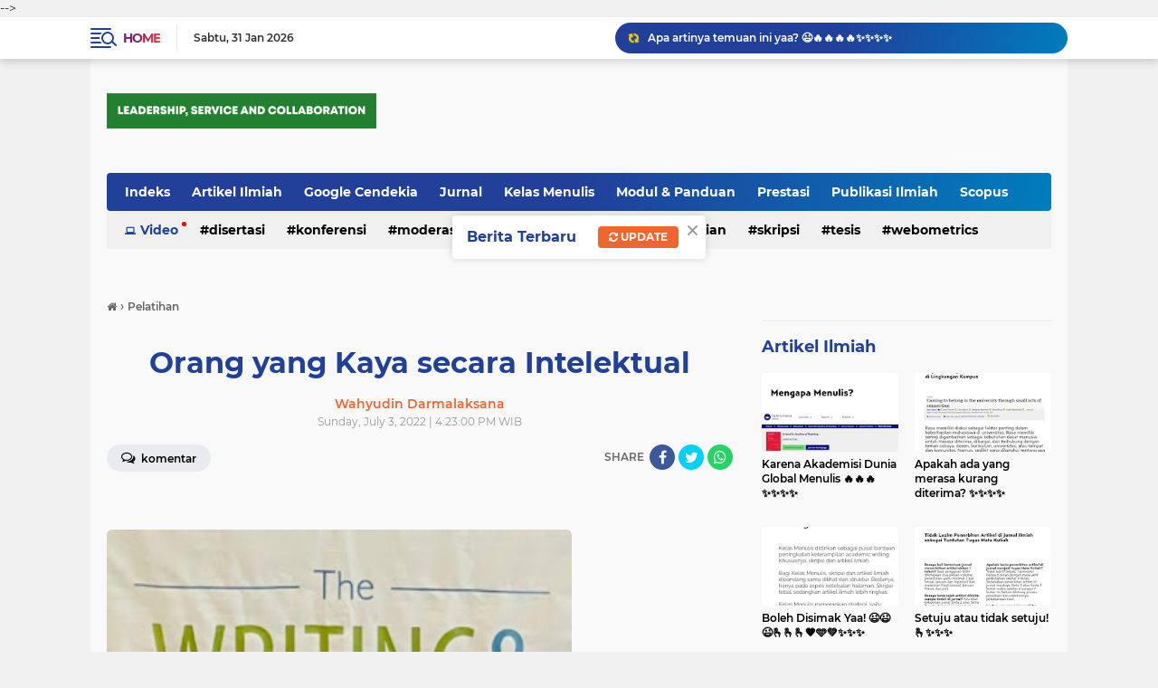

--- FILE ---
content_type: text/html; charset=utf-8
request_url: https://www.google.com/recaptcha/api2/aframe
body_size: 268
content:
<!DOCTYPE HTML><html><head><meta http-equiv="content-type" content="text/html; charset=UTF-8"></head><body><script nonce="4LM8HkECtYKwBkKmoAwzig">/** Anti-fraud and anti-abuse applications only. See google.com/recaptcha */ try{var clients={'sodar':'https://pagead2.googlesyndication.com/pagead/sodar?'};window.addEventListener("message",function(a){try{if(a.source===window.parent){var b=JSON.parse(a.data);var c=clients[b['id']];if(c){var d=document.createElement('img');d.src=c+b['params']+'&rc='+(localStorage.getItem("rc::a")?sessionStorage.getItem("rc::b"):"");window.document.body.appendChild(d);sessionStorage.setItem("rc::e",parseInt(sessionStorage.getItem("rc::e")||0)+1);localStorage.setItem("rc::h",'1769876139279');}}}catch(b){}});window.parent.postMessage("_grecaptcha_ready", "*");}catch(b){}</script></body></html>

--- FILE ---
content_type: text/javascript; charset=UTF-8
request_url: https://www.yudidarma.id/feeds/posts/default/-/Artikel%20Ilmiah?orderby=published&alt=json-in-script&callback=labelthumbssidebar3
body_size: 10164
content:
// API callback
labelthumbssidebar3({"version":"1.0","encoding":"UTF-8","feed":{"xmlns":"http://www.w3.org/2005/Atom","xmlns$openSearch":"http://a9.com/-/spec/opensearchrss/1.0/","xmlns$blogger":"http://schemas.google.com/blogger/2008","xmlns$georss":"http://www.georss.org/georss","xmlns$gd":"http://schemas.google.com/g/2005","xmlns$thr":"http://purl.org/syndication/thread/1.0","id":{"$t":"tag:blogger.com,1999:blog-5342982099580112633"},"updated":{"$t":"2026-01-31T22:03:41.789+07:00"},"category":[{"term":"Kelas Menulis"},{"term":"Artikel Ilmiah"},{"term":"Kabar"},{"term":"Publikasi Ilmiah"},{"term":"Jurnal"},{"term":"Prestasi"},{"term":"Skripsi"},{"term":"Pelatihan"},{"term":"Akademik"},{"term":"Konferensi"},{"term":"Quotes"},{"term":"Penelitian"},{"term":"Modul Panduan"},{"term":"Tips Trik"},{"term":"Opini \u0026 Cerita"},{"term":"Kolaborasi"},{"term":"Konsultasi"},{"term":"Sidang Artikel"},{"term":"Tugas Akhir"},{"term":"Google Cendekia"},{"term":"Scopus"},{"term":"Disertasi"},{"term":"Tesis"},{"term":"Korespondensi"},{"term":"Modul \u0026  Panduan"},{"term":"Hadis"},{"term":"Kewirausahaan"},{"term":"Webometrics"},{"term":"Moderasi Beragama"},{"term":"Akidah Akhlak"},{"term":"Quote"},{"term":"Guru Besar"},{"term":"Perspektif"},{"term":"Video"}],"title":{"type":"text","$t":"KELAS MENULIS: Leadership, Service and Collaboration"},"subtitle":{"type":"html","$t":"Nilai-nilai inti leadership, service dan collaboration. Nilai konkrit yang melandasi, mengoprasikan, dan memelihara aktivitas kunci untuk mencapai tujuan bersama. "},"link":[{"rel":"http://schemas.google.com/g/2005#feed","type":"application/atom+xml","href":"https:\/\/www.yudidarma.id\/feeds\/posts\/default"},{"rel":"self","type":"application/atom+xml","href":"https:\/\/www.blogger.com\/feeds\/5342982099580112633\/posts\/default\/-\/Artikel+Ilmiah?alt=json-in-script\u0026orderby=published"},{"rel":"alternate","type":"text/html","href":"https:\/\/www.yudidarma.id\/search\/label\/Artikel%20Ilmiah"},{"rel":"hub","href":"http://pubsubhubbub.appspot.com/"},{"rel":"next","type":"application/atom+xml","href":"https:\/\/www.blogger.com\/feeds\/5342982099580112633\/posts\/default\/-\/Artikel+Ilmiah\/-\/Artikel+Ilmiah?alt=json-in-script\u0026start-index=26\u0026max-results=25\u0026orderby=published"}],"author":[{"name":{"$t":"Wahyudin Darmalaksana"},"uri":{"$t":"http:\/\/www.blogger.com\/profile\/10078225742380448073"},"email":{"$t":"noreply@blogger.com"},"gd$image":{"rel":"http://schemas.google.com/g/2005#thumbnail","width":"32","height":"18","src":"\/\/blogger.googleusercontent.com\/img\/b\/R29vZ2xl\/AVvXsEgya7oqmhU8w1W9fK4g4VkU67Q0EE5ahrJV6S0M1YUhtnLuSSWulHdluFs3EJd3i183wpU96woTOECVeGA1vZKiipXdjnST_B1ZG86NichMTQj8RKyzn6pAmDqbSh9ddP8\/s150\/c825451f-9569-480d-9d70-6a3f5050e286.jpg"}}],"generator":{"version":"7.00","uri":"http://www.blogger.com","$t":"Blogger"},"openSearch$totalResults":{"$t":"492"},"openSearch$startIndex":{"$t":"1"},"openSearch$itemsPerPage":{"$t":"25"},"entry":[{"id":{"$t":"tag:blogger.com,1999:blog-5342982099580112633.post-1803538056827543731"},"published":{"$t":"2026-01-31T22:03:00.006+07:00"},"updated":{"$t":"2026-01-31T22:03:41.583+07:00"},"category":[{"scheme":"http://www.blogger.com/atom/ns#","term":"Artikel Ilmiah"}],"title":{"type":"text","$t":"Apa artinya temuan ini yaa? 😉🔥🔥🔥🔥✨️✨️✨️✨️"},"content":{"type":"html","$t":"\u003Cp\u003E\u0026nbsp;\u003C\/p\u003E\u003Cdiv class=\"separator\" style=\"clear: both; text-align: center;\"\u003E\u003Ca href=\"https:\/\/blogger.googleusercontent.com\/img\/b\/R29vZ2xl\/AVvXsEhsQTw09yjEP0lfkKqQ9ux3igqZBJdmqT8sUe8IRGx2wMKDwEGQoxtW4RyVKUfrz1EZZC_svEehaZEfRK-GvNg4pGj8BgUE0KWuuHnRSFGqMm_ZwcibmymlE3MtLlo1dUG628U74WIDWcS9yRVyABvOcjVAaCaSEGmKcEvzd9pk3BO55uBJrEvTBe0EFj8\/s1351\/FB_IMG_1769871761131.jpg\" imageanchor=\"1\" style=\"margin-left: 1em; margin-right: 1em;\"\u003E\u003Cimg border=\"0\" data-original-height=\"1351\" data-original-width=\"1080\" src=\"https:\/\/blogger.googleusercontent.com\/img\/b\/R29vZ2xl\/AVvXsEhsQTw09yjEP0lfkKqQ9ux3igqZBJdmqT8sUe8IRGx2wMKDwEGQoxtW4RyVKUfrz1EZZC_svEehaZEfRK-GvNg4pGj8BgUE0KWuuHnRSFGqMm_ZwcibmymlE3MtLlo1dUG628U74WIDWcS9yRVyABvOcjVAaCaSEGmKcEvzd9pk3BO55uBJrEvTBe0EFj8\/s16000\/FB_IMG_1769871761131.jpg\" \/\u003E\u003C\/a\u003E\u003C\/div\u003E\u003Cbr \/\u003E\u003Cp\u003E\u003C\/p\u003E\u003Cp\u003E\u003Cbr \/\u003E\u003C\/p\u003E\u003Cp\u003EKELAS MENULIS --\u0026nbsp;Apa artinya temuan ini yaa? 😉🔥🔥🔥🔥✨️✨️✨️✨️\u003C\/p\u003E"},"link":[{"rel":"replies","type":"application/atom+xml","href":"https:\/\/www.yudidarma.id\/feeds\/1803538056827543731\/comments\/default","title":"Post Comments"},{"rel":"replies","type":"text/html","href":"https:\/\/www.yudidarma.id\/2026\/01\/apa-artinya-temuan-ini-yaa.html#comment-form","title":"0 Comments"},{"rel":"edit","type":"application/atom+xml","href":"https:\/\/www.blogger.com\/feeds\/5342982099580112633\/posts\/default\/1803538056827543731"},{"rel":"self","type":"application/atom+xml","href":"https:\/\/www.blogger.com\/feeds\/5342982099580112633\/posts\/default\/1803538056827543731"},{"rel":"alternate","type":"text/html","href":"https:\/\/www.yudidarma.id\/2026\/01\/apa-artinya-temuan-ini-yaa.html","title":"Apa artinya temuan ini yaa? 😉🔥🔥🔥🔥✨️✨️✨️✨️"}],"author":[{"name":{"$t":"Tim Redaksi"},"uri":{"$t":"http:\/\/www.blogger.com\/profile\/00484979819422368295"},"email":{"$t":"noreply@blogger.com"},"gd$image":{"rel":"http://schemas.google.com/g/2005#thumbnail","width":"16","height":"16","src":"https:\/\/img1.blogblog.com\/img\/b16-rounded.gif"}}],"media$thumbnail":{"xmlns$media":"http://search.yahoo.com/mrss/","url":"https:\/\/blogger.googleusercontent.com\/img\/b\/R29vZ2xl\/AVvXsEhsQTw09yjEP0lfkKqQ9ux3igqZBJdmqT8sUe8IRGx2wMKDwEGQoxtW4RyVKUfrz1EZZC_svEehaZEfRK-GvNg4pGj8BgUE0KWuuHnRSFGqMm_ZwcibmymlE3MtLlo1dUG628U74WIDWcS9yRVyABvOcjVAaCaSEGmKcEvzd9pk3BO55uBJrEvTBe0EFj8\/s72-c\/FB_IMG_1769871761131.jpg","height":"72","width":"72"},"thr$total":{"$t":"0"}},{"id":{"$t":"tag:blogger.com,1999:blog-5342982099580112633.post-4676853790269651112"},"published":{"$t":"2026-01-31T21:30:00.000+07:00"},"updated":{"$t":"2026-01-31T22:01:17.960+07:00"},"category":[{"scheme":"http://www.blogger.com/atom/ns#","term":"Artikel Ilmiah"}],"title":{"type":"text","$t":"Karena Akademisi Dunia Global Menulis 🔥🔥🔥✨️✨️✨️✨️"},"content":{"type":"html","$t":"\u003Cp\u003E\u0026nbsp;\u003C\/p\u003E\u003Cdiv class=\"separator\" style=\"clear: both; text-align: center;\"\u003E\u003Ca href=\"https:\/\/blogger.googleusercontent.com\/img\/b\/R29vZ2xl\/AVvXsEgxm3sj05GeRCmNBY9s-4CxEb1tbNS51DBvYmlz-tS6rEmzkqls-WEErlH32uVR36OWrY7RhV7Z2cYKdMZ6XU6nIxsrBAlPmby3IEN0WxF8JUk6EuGEHHoaQInOCybkOhUm3N9aNc-29w0fQ7vv4JcPOJ80Q-bfo6MrBRp7q7a8gUJI_HzvbcFeQFAfdeU\/s1351\/FB_IMG_1769871611516.jpg\" imageanchor=\"1\" style=\"margin-left: 1em; margin-right: 1em;\"\u003E\u003Cimg border=\"0\" data-original-height=\"1351\" data-original-width=\"1080\" src=\"https:\/\/blogger.googleusercontent.com\/img\/b\/R29vZ2xl\/AVvXsEgxm3sj05GeRCmNBY9s-4CxEb1tbNS51DBvYmlz-tS6rEmzkqls-WEErlH32uVR36OWrY7RhV7Z2cYKdMZ6XU6nIxsrBAlPmby3IEN0WxF8JUk6EuGEHHoaQInOCybkOhUm3N9aNc-29w0fQ7vv4JcPOJ80Q-bfo6MrBRp7q7a8gUJI_HzvbcFeQFAfdeU\/s16000\/FB_IMG_1769871611516.jpg\" \/\u003E\u003C\/a\u003E\u003C\/div\u003E\u003Cbr \/\u003E\u003Cp\u003E\u003C\/p\u003E\u003Cp\u003E\u003Cbr \/\u003E\u003C\/p\u003E\u003Cp\u003EKELAS MENULIS --\u0026nbsp;Karena Akademisi Dunia Global Menulis 🔥🔥🔥✨️✨️✨️✨️\u003C\/p\u003E"},"link":[{"rel":"replies","type":"application/atom+xml","href":"https:\/\/www.yudidarma.id\/feeds\/4676853790269651112\/comments\/default","title":"Post Comments"},{"rel":"replies","type":"text/html","href":"https:\/\/www.yudidarma.id\/2026\/01\/karena-akademisi-dunia-global-menulis.html#comment-form","title":"0 Comments"},{"rel":"edit","type":"application/atom+xml","href":"https:\/\/www.blogger.com\/feeds\/5342982099580112633\/posts\/default\/4676853790269651112"},{"rel":"self","type":"application/atom+xml","href":"https:\/\/www.blogger.com\/feeds\/5342982099580112633\/posts\/default\/4676853790269651112"},{"rel":"alternate","type":"text/html","href":"https:\/\/www.yudidarma.id\/2026\/01\/karena-akademisi-dunia-global-menulis.html","title":"Karena Akademisi Dunia Global Menulis 🔥🔥🔥✨️✨️✨️✨️"}],"author":[{"name":{"$t":"Tim Redaksi"},"uri":{"$t":"http:\/\/www.blogger.com\/profile\/00484979819422368295"},"email":{"$t":"noreply@blogger.com"},"gd$image":{"rel":"http://schemas.google.com/g/2005#thumbnail","width":"16","height":"16","src":"https:\/\/img1.blogblog.com\/img\/b16-rounded.gif"}}],"media$thumbnail":{"xmlns$media":"http://search.yahoo.com/mrss/","url":"https:\/\/blogger.googleusercontent.com\/img\/b\/R29vZ2xl\/AVvXsEgxm3sj05GeRCmNBY9s-4CxEb1tbNS51DBvYmlz-tS6rEmzkqls-WEErlH32uVR36OWrY7RhV7Z2cYKdMZ6XU6nIxsrBAlPmby3IEN0WxF8JUk6EuGEHHoaQInOCybkOhUm3N9aNc-29w0fQ7vv4JcPOJ80Q-bfo6MrBRp7q7a8gUJI_HzvbcFeQFAfdeU\/s72-c\/FB_IMG_1769871611516.jpg","height":"72","width":"72"},"thr$total":{"$t":"0"}},{"id":{"$t":"tag:blogger.com,1999:blog-5342982099580112633.post-2410411476273761607"},"published":{"$t":"2026-01-31T21:15:00.000+07:00"},"updated":{"$t":"2026-01-31T21:59:55.710+07:00"},"category":[{"scheme":"http://www.blogger.com/atom/ns#","term":"Artikel Ilmiah"}],"title":{"type":"text","$t":"Apakah ada yang merasa kurang diterima? ✨️✨️✨️✨️"},"content":{"type":"html","$t":"\u003Cp\u003E\u0026nbsp;\u003C\/p\u003E\u003Cdiv class=\"separator\" style=\"clear: both; text-align: center;\"\u003E\u003Ca href=\"https:\/\/blogger.googleusercontent.com\/img\/b\/R29vZ2xl\/AVvXsEgj9EQd1Y09kemqQI1oLT6oJvq7GujCbfqIiq68pRob5GH5ob4IyEoXAz1JL4nfs__TTVliuEqfJr5NmRpb-wP9QY7rdr7LPCM-CCq0g1SS02WSwv_gWeqIvUUvVXs7hgMQA790Kr2UvgfolotIwxbXLI_eKtfR9BnmQgWBgU1S9BWRuQtmg2XUa_nwvaE\/s1351\/FB_IMG_1769871512069.jpg\" imageanchor=\"1\" style=\"margin-left: 1em; margin-right: 1em;\"\u003E\u003Cimg border=\"0\" data-original-height=\"1351\" data-original-width=\"1080\" src=\"https:\/\/blogger.googleusercontent.com\/img\/b\/R29vZ2xl\/AVvXsEgj9EQd1Y09kemqQI1oLT6oJvq7GujCbfqIiq68pRob5GH5ob4IyEoXAz1JL4nfs__TTVliuEqfJr5NmRpb-wP9QY7rdr7LPCM-CCq0g1SS02WSwv_gWeqIvUUvVXs7hgMQA790Kr2UvgfolotIwxbXLI_eKtfR9BnmQgWBgU1S9BWRuQtmg2XUa_nwvaE\/s16000\/FB_IMG_1769871512069.jpg\" \/\u003E\u003C\/a\u003E\u003C\/div\u003E\u003Cbr \/\u003E\u003Cp\u003E\u003C\/p\u003E\u003Cp\u003E\u003Cbr \/\u003E\u003C\/p\u003E\u003Cp\u003EKELAS MENULIS --\u0026nbsp;Apakah ada yg merasa kurang diterima? ✨️✨️✨️✨️\u003C\/p\u003E"},"link":[{"rel":"replies","type":"application/atom+xml","href":"https:\/\/www.yudidarma.id\/feeds\/2410411476273761607\/comments\/default","title":"Post Comments"},{"rel":"replies","type":"text/html","href":"https:\/\/www.yudidarma.id\/2026\/01\/apakah-ada-yang-merasa-kurang-diterima.html#comment-form","title":"0 Comments"},{"rel":"edit","type":"application/atom+xml","href":"https:\/\/www.blogger.com\/feeds\/5342982099580112633\/posts\/default\/2410411476273761607"},{"rel":"self","type":"application/atom+xml","href":"https:\/\/www.blogger.com\/feeds\/5342982099580112633\/posts\/default\/2410411476273761607"},{"rel":"alternate","type":"text/html","href":"https:\/\/www.yudidarma.id\/2026\/01\/apakah-ada-yang-merasa-kurang-diterima.html","title":"Apakah ada yang merasa kurang diterima? ✨️✨️✨️✨️"}],"author":[{"name":{"$t":"Tim Redaksi"},"uri":{"$t":"http:\/\/www.blogger.com\/profile\/00484979819422368295"},"email":{"$t":"noreply@blogger.com"},"gd$image":{"rel":"http://schemas.google.com/g/2005#thumbnail","width":"16","height":"16","src":"https:\/\/img1.blogblog.com\/img\/b16-rounded.gif"}}],"media$thumbnail":{"xmlns$media":"http://search.yahoo.com/mrss/","url":"https:\/\/blogger.googleusercontent.com\/img\/b\/R29vZ2xl\/AVvXsEgj9EQd1Y09kemqQI1oLT6oJvq7GujCbfqIiq68pRob5GH5ob4IyEoXAz1JL4nfs__TTVliuEqfJr5NmRpb-wP9QY7rdr7LPCM-CCq0g1SS02WSwv_gWeqIvUUvVXs7hgMQA790Kr2UvgfolotIwxbXLI_eKtfR9BnmQgWBgU1S9BWRuQtmg2XUa_nwvaE\/s72-c\/FB_IMG_1769871512069.jpg","height":"72","width":"72"},"thr$total":{"$t":"0"}},{"id":{"$t":"tag:blogger.com,1999:blog-5342982099580112633.post-2467878238617885543"},"published":{"$t":"2026-01-29T21:17:00.000+07:00"},"updated":{"$t":"2026-01-30T06:18:26.339+07:00"},"category":[{"scheme":"http://www.blogger.com/atom/ns#","term":"Artikel Ilmiah"}],"title":{"type":"text","$t":"Boleh Disimak Yaa! 😉😉😉🫰🫰🫰🧡🩵💚✨️✨️✨️"},"content":{"type":"html","$t":"\u003Cp\u003E\u0026nbsp;\u003C\/p\u003E\u003Cdiv class=\"separator\" style=\"clear: both; text-align: center;\"\u003E\u003Ca href=\"https:\/\/blogger.googleusercontent.com\/img\/b\/R29vZ2xl\/AVvXsEgb5jvv7b-9ckT6soEs0OwZEIkJqnHSYFU5WY3E1HquJX-k4WEOtCu4nJMU12N2GBKt0XW9OccUPtn1LncT7-2LwPxxec9_Q6buUE93mZ3YZ8lHtEIzIqZdwN_Oq7NrEdsc-RKlMSagvgLUNE9msJ1Gu3srnZ7EKzyqR2vNHpAyUcoF1vb_2hv_B61g4lk\/s1350\/FB_IMG_1769728580056.jpg\" imageanchor=\"1\" style=\"margin-left: 1em; margin-right: 1em;\"\u003E\u003Cimg border=\"0\" data-original-height=\"1350\" data-original-width=\"1080\" src=\"https:\/\/blogger.googleusercontent.com\/img\/b\/R29vZ2xl\/AVvXsEgb5jvv7b-9ckT6soEs0OwZEIkJqnHSYFU5WY3E1HquJX-k4WEOtCu4nJMU12N2GBKt0XW9OccUPtn1LncT7-2LwPxxec9_Q6buUE93mZ3YZ8lHtEIzIqZdwN_Oq7NrEdsc-RKlMSagvgLUNE9msJ1Gu3srnZ7EKzyqR2vNHpAyUcoF1vb_2hv_B61g4lk\/s16000\/FB_IMG_1769728580056.jpg\" \/\u003E\u003C\/a\u003E\u003C\/div\u003E\u003Cbr \/\u003E\u003Cp\u003E\u003C\/p\u003E\u003Cp\u003EKELAS MENULIS --\u0026nbsp;\u003C\/p\u003E\u003Cp\u003EBoleh Disimak Yaa! 😉😉😉🫰🫰🫰🧡🩵💚✨️✨️✨️\u003C\/p\u003E"},"link":[{"rel":"replies","type":"application/atom+xml","href":"https:\/\/www.yudidarma.id\/feeds\/2467878238617885543\/comments\/default","title":"Post Comments"},{"rel":"replies","type":"text/html","href":"https:\/\/www.yudidarma.id\/2026\/01\/boleh-disimak-yaa.html#comment-form","title":"0 Comments"},{"rel":"edit","type":"application/atom+xml","href":"https:\/\/www.blogger.com\/feeds\/5342982099580112633\/posts\/default\/2467878238617885543"},{"rel":"self","type":"application/atom+xml","href":"https:\/\/www.blogger.com\/feeds\/5342982099580112633\/posts\/default\/2467878238617885543"},{"rel":"alternate","type":"text/html","href":"https:\/\/www.yudidarma.id\/2026\/01\/boleh-disimak-yaa.html","title":"Boleh Disimak Yaa! 😉😉😉🫰🫰🫰🧡🩵💚✨️✨️✨️"}],"author":[{"name":{"$t":"Tim Redaksi"},"uri":{"$t":"http:\/\/www.blogger.com\/profile\/00484979819422368295"},"email":{"$t":"noreply@blogger.com"},"gd$image":{"rel":"http://schemas.google.com/g/2005#thumbnail","width":"16","height":"16","src":"https:\/\/img1.blogblog.com\/img\/b16-rounded.gif"}}],"media$thumbnail":{"xmlns$media":"http://search.yahoo.com/mrss/","url":"https:\/\/blogger.googleusercontent.com\/img\/b\/R29vZ2xl\/AVvXsEgb5jvv7b-9ckT6soEs0OwZEIkJqnHSYFU5WY3E1HquJX-k4WEOtCu4nJMU12N2GBKt0XW9OccUPtn1LncT7-2LwPxxec9_Q6buUE93mZ3YZ8lHtEIzIqZdwN_Oq7NrEdsc-RKlMSagvgLUNE9msJ1Gu3srnZ7EKzyqR2vNHpAyUcoF1vb_2hv_B61g4lk\/s72-c\/FB_IMG_1769728580056.jpg","height":"72","width":"72"},"thr$total":{"$t":"0"}},{"id":{"$t":"tag:blogger.com,1999:blog-5342982099580112633.post-2765971280401648328"},"published":{"$t":"2026-01-29T06:36:00.006+07:00"},"updated":{"$t":"2026-01-29T06:36:52.368+07:00"},"category":[{"scheme":"http://www.blogger.com/atom/ns#","term":"Artikel Ilmiah"}],"title":{"type":"text","$t":"Setuju atau tidak setuju! 🫰✨️✨️✨️"},"content":{"type":"html","$t":"\u003Cp\u003E\u0026nbsp;\u003C\/p\u003E\u003Cdiv class=\"separator\" style=\"clear: both; text-align: center;\"\u003E\u003Ca href=\"https:\/\/blogger.googleusercontent.com\/img\/b\/R29vZ2xl\/AVvXsEjo3OlMyVHk806nDChFIZjmFzAo8QnpzZQRNiCpu0EVffpLhkoplnQkQl6umOY5f9WgPGKMmvd-TZjJL9t5IsIqy4sc6AWuPps7XNsKbWVLISxephIkQpXQUVUGQa7K_OK8WxoqB7lFNF0QuMVHUbo-v6fbskb2uGiTFDTJny8lpdYnkvQ_Pab5nzq4xGs\/s1351\/FB_IMG_1769643332569.jpg\" imageanchor=\"1\" style=\"margin-left: 1em; margin-right: 1em;\"\u003E\u003Cimg border=\"0\" data-original-height=\"1351\" data-original-width=\"1080\" src=\"https:\/\/blogger.googleusercontent.com\/img\/b\/R29vZ2xl\/AVvXsEjo3OlMyVHk806nDChFIZjmFzAo8QnpzZQRNiCpu0EVffpLhkoplnQkQl6umOY5f9WgPGKMmvd-TZjJL9t5IsIqy4sc6AWuPps7XNsKbWVLISxephIkQpXQUVUGQa7K_OK8WxoqB7lFNF0QuMVHUbo-v6fbskb2uGiTFDTJny8lpdYnkvQ_Pab5nzq4xGs\/s16000\/FB_IMG_1769643332569.jpg\" \/\u003E\u003C\/a\u003E\u003C\/div\u003E\u003Cbr \/\u003E\u003Cp\u003E\u003C\/p\u003E\u003Cp\u003EKELAS MENULIS --\u0026nbsp;Setuju atau tidak setuju! 🫰✨️✨️✨️\u003C\/p\u003E"},"link":[{"rel":"replies","type":"application/atom+xml","href":"https:\/\/www.yudidarma.id\/feeds\/2765971280401648328\/comments\/default","title":"Post Comments"},{"rel":"replies","type":"text/html","href":"https:\/\/www.yudidarma.id\/2026\/01\/setuju-atau-tidak-setuju.html#comment-form","title":"0 Comments"},{"rel":"edit","type":"application/atom+xml","href":"https:\/\/www.blogger.com\/feeds\/5342982099580112633\/posts\/default\/2765971280401648328"},{"rel":"self","type":"application/atom+xml","href":"https:\/\/www.blogger.com\/feeds\/5342982099580112633\/posts\/default\/2765971280401648328"},{"rel":"alternate","type":"text/html","href":"https:\/\/www.yudidarma.id\/2026\/01\/setuju-atau-tidak-setuju.html","title":"Setuju atau tidak setuju! 🫰✨️✨️✨️"}],"author":[{"name":{"$t":"Tim Redaksi"},"uri":{"$t":"http:\/\/www.blogger.com\/profile\/00484979819422368295"},"email":{"$t":"noreply@blogger.com"},"gd$image":{"rel":"http://schemas.google.com/g/2005#thumbnail","width":"16","height":"16","src":"https:\/\/img1.blogblog.com\/img\/b16-rounded.gif"}}],"media$thumbnail":{"xmlns$media":"http://search.yahoo.com/mrss/","url":"https:\/\/blogger.googleusercontent.com\/img\/b\/R29vZ2xl\/AVvXsEjo3OlMyVHk806nDChFIZjmFzAo8QnpzZQRNiCpu0EVffpLhkoplnQkQl6umOY5f9WgPGKMmvd-TZjJL9t5IsIqy4sc6AWuPps7XNsKbWVLISxephIkQpXQUVUGQa7K_OK8WxoqB7lFNF0QuMVHUbo-v6fbskb2uGiTFDTJny8lpdYnkvQ_Pab5nzq4xGs\/s72-c\/FB_IMG_1769643332569.jpg","height":"72","width":"72"},"thr$total":{"$t":"0"}},{"id":{"$t":"tag:blogger.com,1999:blog-5342982099580112633.post-7570948653444290203"},"published":{"$t":"2026-01-26T17:56:00.001+07:00"},"updated":{"$t":"2026-01-26T17:56:06.169+07:00"},"category":[{"scheme":"http://www.blogger.com/atom/ns#","term":"Artikel Ilmiah"}],"title":{"type":"text","$t":"Gambaran Umum Fokus Skripsi, Tesis, dan Disertasi 🔥🔥🔥✨️✨️✨️✨️"},"content":{"type":"html","$t":"\u003Cp\u003E\u0026nbsp;\u003C\/p\u003E\u003Cdiv class=\"separator\" style=\"clear: both; text-align: center;\"\u003E\u003Ca href=\"https:\/\/blogger.googleusercontent.com\/img\/b\/R29vZ2xl\/AVvXsEgmlK9d1bDVRZ83LA13Q8HvVhMFutCuCXp49L0nNVGiEJLqEjKh3XaM-njiSifLirUlvu5DQ6tGd8grgqoIWSlLExWIaEVFQB9HYK8lpQkE9DtlXLrPultgUqVV7Iv-Gvp0tAXTPL7Dsbz-Y1l8JCbnB5YtUIvXAPbt4O1-C964VD4nhezunBaxHd6TobM\/s1350\/FB_IMG_1769424793702.jpg\" imageanchor=\"1\" style=\"margin-left: 1em; margin-right: 1em;\"\u003E\u003Cimg border=\"0\" data-original-height=\"1350\" data-original-width=\"1080\" src=\"https:\/\/blogger.googleusercontent.com\/img\/b\/R29vZ2xl\/AVvXsEgmlK9d1bDVRZ83LA13Q8HvVhMFutCuCXp49L0nNVGiEJLqEjKh3XaM-njiSifLirUlvu5DQ6tGd8grgqoIWSlLExWIaEVFQB9HYK8lpQkE9DtlXLrPultgUqVV7Iv-Gvp0tAXTPL7Dsbz-Y1l8JCbnB5YtUIvXAPbt4O1-C964VD4nhezunBaxHd6TobM\/s16000\/FB_IMG_1769424793702.jpg\" \/\u003E\u003C\/a\u003E\u003C\/div\u003E\u003Cbr \/\u003E\u003Cp\u003E\u003C\/p\u003E\u003Cp\u003EKELAS MENULIS --\u0026nbsp;Gambaran Umum Fokus Skripsi, Tesis, dan Disertasi 🔥🔥🔥✨️✨️✨️✨️\u003C\/p\u003E"},"link":[{"rel":"replies","type":"application/atom+xml","href":"https:\/\/www.yudidarma.id\/feeds\/7570948653444290203\/comments\/default","title":"Post Comments"},{"rel":"replies","type":"text/html","href":"https:\/\/www.yudidarma.id\/2026\/01\/gambaran-umum-fokus-skripsi-tesis-dan.html#comment-form","title":"0 Comments"},{"rel":"edit","type":"application/atom+xml","href":"https:\/\/www.blogger.com\/feeds\/5342982099580112633\/posts\/default\/7570948653444290203"},{"rel":"self","type":"application/atom+xml","href":"https:\/\/www.blogger.com\/feeds\/5342982099580112633\/posts\/default\/7570948653444290203"},{"rel":"alternate","type":"text/html","href":"https:\/\/www.yudidarma.id\/2026\/01\/gambaran-umum-fokus-skripsi-tesis-dan.html","title":"Gambaran Umum Fokus Skripsi, Tesis, dan Disertasi 🔥🔥🔥✨️✨️✨️✨️"}],"author":[{"name":{"$t":"Tim Redaksi"},"uri":{"$t":"http:\/\/www.blogger.com\/profile\/00484979819422368295"},"email":{"$t":"noreply@blogger.com"},"gd$image":{"rel":"http://schemas.google.com/g/2005#thumbnail","width":"16","height":"16","src":"https:\/\/img1.blogblog.com\/img\/b16-rounded.gif"}}],"media$thumbnail":{"xmlns$media":"http://search.yahoo.com/mrss/","url":"https:\/\/blogger.googleusercontent.com\/img\/b\/R29vZ2xl\/AVvXsEgmlK9d1bDVRZ83LA13Q8HvVhMFutCuCXp49L0nNVGiEJLqEjKh3XaM-njiSifLirUlvu5DQ6tGd8grgqoIWSlLExWIaEVFQB9HYK8lpQkE9DtlXLrPultgUqVV7Iv-Gvp0tAXTPL7Dsbz-Y1l8JCbnB5YtUIvXAPbt4O1-C964VD4nhezunBaxHd6TobM\/s72-c\/FB_IMG_1769424793702.jpg","height":"72","width":"72"},"thr$total":{"$t":"0"}},{"id":{"$t":"tag:blogger.com,1999:blog-5342982099580112633.post-4415360854735988670"},"published":{"$t":"2026-01-23T16:16:00.003+07:00"},"updated":{"$t":"2026-01-23T16:16:25.325+07:00"},"category":[{"scheme":"http://www.blogger.com/atom/ns#","term":"Artikel Ilmiah"}],"title":{"type":"text","$t":"Pemeriksaan Referensi"},"content":{"type":"html","$t":"\u003Cp\u003E\u0026nbsp;\u003C\/p\u003E\u003Cdiv class=\"separator\" style=\"clear: both; text-align: center;\"\u003E\u003Ca href=\"https:\/\/blogger.googleusercontent.com\/img\/b\/R29vZ2xl\/AVvXsEjT6lE5gequ215PxwhbDX2HFLy4X5WElgoaZG8-FuxUkwcFICydg9mkiGuTZ2-SmEIHmW43Xrmk5iln7qzoMHkvMz1NibE-Tw-cW5Eno1RnbSamA1uFXdQyMmHxj7jh5DdnKGKaQnFQPmt0rEEUVvT04piz_xywh-JK34sFVD6itPwuD2490MrGjtBJAEk\/s1350\/FB_IMG_1769159688519.jpg\" imageanchor=\"1\" style=\"margin-left: 1em; margin-right: 1em;\"\u003E\u003Cimg border=\"0\" data-original-height=\"1350\" data-original-width=\"1080\" src=\"https:\/\/blogger.googleusercontent.com\/img\/b\/R29vZ2xl\/AVvXsEjT6lE5gequ215PxwhbDX2HFLy4X5WElgoaZG8-FuxUkwcFICydg9mkiGuTZ2-SmEIHmW43Xrmk5iln7qzoMHkvMz1NibE-Tw-cW5Eno1RnbSamA1uFXdQyMmHxj7jh5DdnKGKaQnFQPmt0rEEUVvT04piz_xywh-JK34sFVD6itPwuD2490MrGjtBJAEk\/s16000\/FB_IMG_1769159688519.jpg\" \/\u003E\u003C\/a\u003E\u003C\/div\u003E\u003Cbr \/\u003E\u003Cp\u003E\u003C\/p\u003E\u003Cp\u003EKELAS MENULIS -- Pemeriksaan Referensi\u003C\/p\u003E\u003Cp\u003E\u003Cbr \/\u003E\u003C\/p\u003E\u003Cp\u003E\"Hallucinated references are showing up everywhere! So we brought our reference checker back. It will: search each reference, link the ones it can find, and flag invalid ones (@reviewer3com in X)\u003C\/p\u003E"},"link":[{"rel":"replies","type":"application/atom+xml","href":"https:\/\/www.yudidarma.id\/feeds\/4415360854735988670\/comments\/default","title":"Post Comments"},{"rel":"replies","type":"text/html","href":"https:\/\/www.yudidarma.id\/2026\/01\/pemeriksaan-referensi.html#comment-form","title":"0 Comments"},{"rel":"edit","type":"application/atom+xml","href":"https:\/\/www.blogger.com\/feeds\/5342982099580112633\/posts\/default\/4415360854735988670"},{"rel":"self","type":"application/atom+xml","href":"https:\/\/www.blogger.com\/feeds\/5342982099580112633\/posts\/default\/4415360854735988670"},{"rel":"alternate","type":"text/html","href":"https:\/\/www.yudidarma.id\/2026\/01\/pemeriksaan-referensi.html","title":"Pemeriksaan Referensi"}],"author":[{"name":{"$t":"Tim Redaksi"},"uri":{"$t":"http:\/\/www.blogger.com\/profile\/00484979819422368295"},"email":{"$t":"noreply@blogger.com"},"gd$image":{"rel":"http://schemas.google.com/g/2005#thumbnail","width":"16","height":"16","src":"https:\/\/img1.blogblog.com\/img\/b16-rounded.gif"}}],"media$thumbnail":{"xmlns$media":"http://search.yahoo.com/mrss/","url":"https:\/\/blogger.googleusercontent.com\/img\/b\/R29vZ2xl\/AVvXsEjT6lE5gequ215PxwhbDX2HFLy4X5WElgoaZG8-FuxUkwcFICydg9mkiGuTZ2-SmEIHmW43Xrmk5iln7qzoMHkvMz1NibE-Tw-cW5Eno1RnbSamA1uFXdQyMmHxj7jh5DdnKGKaQnFQPmt0rEEUVvT04piz_xywh-JK34sFVD6itPwuD2490MrGjtBJAEk\/s72-c\/FB_IMG_1769159688519.jpg","height":"72","width":"72"},"thr$total":{"$t":"0"}},{"id":{"$t":"tag:blogger.com,1999:blog-5342982099580112633.post-6050754943746478443"},"published":{"$t":"2026-01-22T21:35:00.004+07:00"},"updated":{"$t":"2026-01-23T08:41:39.023+07:00"},"category":[{"scheme":"http://www.blogger.com/atom/ns#","term":"Artikel Ilmiah"}],"title":{"type":"text","$t":"Struktur Artikel Ilmiah dan Skripsi Sama Saja! 🔥🔥🔥✨️✨️✨️"},"content":{"type":"html","$t":"\u003Cdiv class=\"separator\" style=\"clear: both; text-align: center;\"\u003E\u003Ca href=\"https:\/\/blogger.googleusercontent.com\/img\/b\/R29vZ2xl\/AVvXsEhHw0IWxezDz3G9byrxhacfPcQondlcX7-6FRRXXbZuq8qQshckHAZ95JA9hLRxAiu0zC-oIfzB0e0Xj2t6Qzm_YF6ZIPDP2VKq2a1GQpMeuAi4zA22lLxsqcjHFiioJ34lvxTCk2i_LPqF5NeUTeSAZqRItPVSkqYrXJzj6JzBDpFs0fsAp1uVnrNih50\/s1350\/FB_IMG_1769092449386.jpg\" style=\"margin-left: 1em; margin-right: 1em;\"\u003E\u003Cimg border=\"0\" data-original-height=\"1350\" data-original-width=\"1080\" src=\"https:\/\/blogger.googleusercontent.com\/img\/b\/R29vZ2xl\/AVvXsEhHw0IWxezDz3G9byrxhacfPcQondlcX7-6FRRXXbZuq8qQshckHAZ95JA9hLRxAiu0zC-oIfzB0e0Xj2t6Qzm_YF6ZIPDP2VKq2a1GQpMeuAi4zA22lLxsqcjHFiioJ34lvxTCk2i_LPqF5NeUTeSAZqRItPVSkqYrXJzj6JzBDpFs0fsAp1uVnrNih50\/s16000\/FB_IMG_1769092449386.jpg\" \/\u003E\u003C\/a\u003E\u003C\/div\u003E\u003Cbr \/\u003E\u003Cp\u003E\u003Cbr \/\u003E\u003C\/p\u003E\u003Cp\u003E\u003Cbr \/\u003E\u003C\/p\u003E\u003Cp\u003EKELAS MENULIS -- Struktur Artikel Ilmiah dan Skripsi Sama Saja! 🔥🔥🔥✨️✨️✨️\u003C\/p\u003E\u003Cp\u003E\u003Cbr \/\u003E\u003C\/p\u003E\u003Cp\u003EModul:\u003C\/p\u003E\u003Cp\u003E\u003Cb\u003E\u003Ca href=\"https:\/\/www.yudidarma.id\/2025\/10\/modul-kelas-menulis.html\"\u003Ehttps:\/\/www.yudidarma.id\/2025\/10\/modul-kelas-menulis.html\u003C\/a\u003E\u003C\/b\u003E\u003C\/p\u003E"},"link":[{"rel":"replies","type":"application/atom+xml","href":"https:\/\/www.yudidarma.id\/feeds\/6050754943746478443\/comments\/default","title":"Post Comments"},{"rel":"replies","type":"text/html","href":"https:\/\/www.yudidarma.id\/2026\/01\/struktur-artikel-ilmiah-dan-skripsi.html#comment-form","title":"0 Comments"},{"rel":"edit","type":"application/atom+xml","href":"https:\/\/www.blogger.com\/feeds\/5342982099580112633\/posts\/default\/6050754943746478443"},{"rel":"self","type":"application/atom+xml","href":"https:\/\/www.blogger.com\/feeds\/5342982099580112633\/posts\/default\/6050754943746478443"},{"rel":"alternate","type":"text/html","href":"https:\/\/www.yudidarma.id\/2026\/01\/struktur-artikel-ilmiah-dan-skripsi.html","title":"Struktur Artikel Ilmiah dan Skripsi Sama Saja! 🔥🔥🔥✨️✨️✨️"}],"author":[{"name":{"$t":"Tim Redaksi"},"uri":{"$t":"http:\/\/www.blogger.com\/profile\/00484979819422368295"},"email":{"$t":"noreply@blogger.com"},"gd$image":{"rel":"http://schemas.google.com/g/2005#thumbnail","width":"16","height":"16","src":"https:\/\/img1.blogblog.com\/img\/b16-rounded.gif"}}],"media$thumbnail":{"xmlns$media":"http://search.yahoo.com/mrss/","url":"https:\/\/blogger.googleusercontent.com\/img\/b\/R29vZ2xl\/AVvXsEhHw0IWxezDz3G9byrxhacfPcQondlcX7-6FRRXXbZuq8qQshckHAZ95JA9hLRxAiu0zC-oIfzB0e0Xj2t6Qzm_YF6ZIPDP2VKq2a1GQpMeuAi4zA22lLxsqcjHFiioJ34lvxTCk2i_LPqF5NeUTeSAZqRItPVSkqYrXJzj6JzBDpFs0fsAp1uVnrNih50\/s72-c\/FB_IMG_1769092449386.jpg","height":"72","width":"72"},"thr$total":{"$t":"0"}},{"id":{"$t":"tag:blogger.com,1999:blog-5342982099580112633.post-1745301507180657087"},"published":{"$t":"2026-01-22T20:51:00.001+07:00"},"updated":{"$t":"2026-01-23T08:41:54.421+07:00"},"category":[{"scheme":"http://www.blogger.com/atom/ns#","term":"Artikel Ilmiah"}],"title":{"type":"text","$t":"Udah Sering Digunakan oleh Para Penulis Pemula ✨️✨️✨️  "},"content":{"type":"html","$t":"\u003Cp\u003E\u0026nbsp;\u003C\/p\u003E\u003Cdiv class=\"separator\" style=\"clear: both; text-align: center;\"\u003E\u003Ca href=\"https:\/\/blogger.googleusercontent.com\/img\/b\/R29vZ2xl\/AVvXsEgYESJN7d2D_fgMMP0eFC_IjqALtYefvK4TxieyCDTOp06sQQnZWivOp080d05bnFThT0Y1nh0fDXkYa1f1LuZgksto6h4HYr24Ou45H6CEpxDS1PU9tzMGfn35bDn6FDB7qf2giXIFFRIs2ut5Czt55laL_t0JWDYcm-xOHNXJwGzUuU0vdI4NCcgmX8s\/s1350\/FB_IMG_1769092323458.jpg\" style=\"margin-left: 1em; margin-right: 1em;\"\u003E\u003Cimg border=\"0\" data-original-height=\"1350\" data-original-width=\"1080\" src=\"https:\/\/blogger.googleusercontent.com\/img\/b\/R29vZ2xl\/AVvXsEgYESJN7d2D_fgMMP0eFC_IjqALtYefvK4TxieyCDTOp06sQQnZWivOp080d05bnFThT0Y1nh0fDXkYa1f1LuZgksto6h4HYr24Ou45H6CEpxDS1PU9tzMGfn35bDn6FDB7qf2giXIFFRIs2ut5Czt55laL_t0JWDYcm-xOHNXJwGzUuU0vdI4NCcgmX8s\/s16000\/FB_IMG_1769092323458.jpg\" \/\u003E\u003C\/a\u003E\u003C\/div\u003E\u003Cbr \/\u003E\u003Cp\u003E\u003C\/p\u003E\u003Cp\u003E\u003Cbr \/\u003E\u003C\/p\u003E\u003Cp\u003EKELAS MENULIS -- Udah Sering Digunakan oleh Para Penulis Pemula ✨️✨️✨️\u003C\/p\u003E\u003Cp\u003E\u003Cbr \/\u003E\u003C\/p\u003E\u003Cp\u003EModul:\u003C\/p\u003E\u003Cp\u003E\u003Cb\u003E\u003Ca href=\"https:\/\/www.yudidarma.id\/2025\/10\/modul-kelas-menulis.html\"\u003Ehttps:\/\/www.yudidarma.id\/2025\/10\/modul-kelas-menulis.html\u003C\/a\u003E\u003C\/b\u003E\u003C\/p\u003E"},"link":[{"rel":"replies","type":"application/atom+xml","href":"https:\/\/www.yudidarma.id\/feeds\/1745301507180657087\/comments\/default","title":"Post Comments"},{"rel":"replies","type":"text/html","href":"https:\/\/www.yudidarma.id\/2026\/01\/udah-sering-digunakan-oleh-para-penulis.html#comment-form","title":"0 Comments"},{"rel":"edit","type":"application/atom+xml","href":"https:\/\/www.blogger.com\/feeds\/5342982099580112633\/posts\/default\/1745301507180657087"},{"rel":"self","type":"application/atom+xml","href":"https:\/\/www.blogger.com\/feeds\/5342982099580112633\/posts\/default\/1745301507180657087"},{"rel":"alternate","type":"text/html","href":"https:\/\/www.yudidarma.id\/2026\/01\/udah-sering-digunakan-oleh-para-penulis.html","title":"Udah Sering Digunakan oleh Para Penulis Pemula ✨️✨️✨️  "}],"author":[{"name":{"$t":"Tim Redaksi"},"uri":{"$t":"http:\/\/www.blogger.com\/profile\/00484979819422368295"},"email":{"$t":"noreply@blogger.com"},"gd$image":{"rel":"http://schemas.google.com/g/2005#thumbnail","width":"16","height":"16","src":"https:\/\/img1.blogblog.com\/img\/b16-rounded.gif"}}],"media$thumbnail":{"xmlns$media":"http://search.yahoo.com/mrss/","url":"https:\/\/blogger.googleusercontent.com\/img\/b\/R29vZ2xl\/AVvXsEgYESJN7d2D_fgMMP0eFC_IjqALtYefvK4TxieyCDTOp06sQQnZWivOp080d05bnFThT0Y1nh0fDXkYa1f1LuZgksto6h4HYr24Ou45H6CEpxDS1PU9tzMGfn35bDn6FDB7qf2giXIFFRIs2ut5Czt55laL_t0JWDYcm-xOHNXJwGzUuU0vdI4NCcgmX8s\/s72-c\/FB_IMG_1769092323458.jpg","height":"72","width":"72"},"thr$total":{"$t":"0"}},{"id":{"$t":"tag:blogger.com,1999:blog-5342982099580112633.post-1507517909841173682"},"published":{"$t":"2026-01-20T09:37:00.000+07:00"},"updated":{"$t":"2026-01-20T11:39:50.722+07:00"},"category":[{"scheme":"http://www.blogger.com/atom/ns#","term":"Artikel Ilmiah"}],"title":{"type":"text","$t":"Contoh Susunan Pertanyaan Penelitian yang Kuat"},"content":{"type":"html","$t":"\u003Cp\u003E\u0026nbsp;\u003C\/p\u003E\u003Cdiv class=\"separator\" style=\"clear: both; text-align: center;\"\u003E\u003Ca href=\"https:\/\/blogger.googleusercontent.com\/img\/b\/R29vZ2xl\/AVvXsEib6nxvN31qdxhQlz0KMEUL4Uy7rVOjohjMvJK67tzPd5-Py-kLtL0RY-wFDf9MOahe-tWa14goPbuBRawTy5TMDKW9RFdlEuCEFOEolk5rOOq-O3g45gbHrwdd3tQbd0dnN9U8TQYR2JFBdJl2f4j0CEE3E4EKdHPYFZBFS8IY3RmWT-kUTHCsSrGNLTw\/s1350\/FB_IMG_1768883751991.jpg\" style=\"margin-left: 1em; margin-right: 1em;\"\u003E\u003Cimg border=\"0\" data-original-height=\"1350\" data-original-width=\"1080\" src=\"https:\/\/blogger.googleusercontent.com\/img\/b\/R29vZ2xl\/AVvXsEib6nxvN31qdxhQlz0KMEUL4Uy7rVOjohjMvJK67tzPd5-Py-kLtL0RY-wFDf9MOahe-tWa14goPbuBRawTy5TMDKW9RFdlEuCEFOEolk5rOOq-O3g45gbHrwdd3tQbd0dnN9U8TQYR2JFBdJl2f4j0CEE3E4EKdHPYFZBFS8IY3RmWT-kUTHCsSrGNLTw\/s16000\/FB_IMG_1768883751991.jpg\" \/\u003E\u003C\/a\u003E\u003C\/div\u003E\u003Cbr \/\u003E\u003Cp\u003E\u003C\/p\u003E\u003Cp\u003EContoh: Bagaimana fenomena stuck (A) menurut keinginan untuk berhasil (B) dalam penyelesaian tugas akhir mahasiswa (C): Analisis fenomenologi interpretatif ✨️✨️✨️\u003C\/p\u003E"},"link":[{"rel":"replies","type":"application/atom+xml","href":"https:\/\/www.yudidarma.id\/feeds\/1507517909841173682\/comments\/default","title":"Post Comments"},{"rel":"replies","type":"text/html","href":"https:\/\/www.yudidarma.id\/2026\/01\/contoh-susunan-pertanyaan-penelitian.html#comment-form","title":"0 Comments"},{"rel":"edit","type":"application/atom+xml","href":"https:\/\/www.blogger.com\/feeds\/5342982099580112633\/posts\/default\/1507517909841173682"},{"rel":"self","type":"application/atom+xml","href":"https:\/\/www.blogger.com\/feeds\/5342982099580112633\/posts\/default\/1507517909841173682"},{"rel":"alternate","type":"text/html","href":"https:\/\/www.yudidarma.id\/2026\/01\/contoh-susunan-pertanyaan-penelitian.html","title":"Contoh Susunan Pertanyaan Penelitian yang Kuat"}],"author":[{"name":{"$t":"Tim Redaksi"},"uri":{"$t":"http:\/\/www.blogger.com\/profile\/00484979819422368295"},"email":{"$t":"noreply@blogger.com"},"gd$image":{"rel":"http://schemas.google.com/g/2005#thumbnail","width":"16","height":"16","src":"https:\/\/img1.blogblog.com\/img\/b16-rounded.gif"}}],"media$thumbnail":{"xmlns$media":"http://search.yahoo.com/mrss/","url":"https:\/\/blogger.googleusercontent.com\/img\/b\/R29vZ2xl\/AVvXsEib6nxvN31qdxhQlz0KMEUL4Uy7rVOjohjMvJK67tzPd5-Py-kLtL0RY-wFDf9MOahe-tWa14goPbuBRawTy5TMDKW9RFdlEuCEFOEolk5rOOq-O3g45gbHrwdd3tQbd0dnN9U8TQYR2JFBdJl2f4j0CEE3E4EKdHPYFZBFS8IY3RmWT-kUTHCsSrGNLTw\/s72-c\/FB_IMG_1768883751991.jpg","height":"72","width":"72"},"thr$total":{"$t":"0"}},{"id":{"$t":"tag:blogger.com,1999:blog-5342982099580112633.post-8684128753918305425"},"published":{"$t":"2026-01-19T08:39:00.000+07:00"},"updated":{"$t":"2026-01-19T08:39:05.447+07:00"},"category":[{"scheme":"http://www.blogger.com/atom/ns#","term":"Artikel Ilmiah"}],"title":{"type":"text","$t":"Bagaiman Penelitian Anda Memajukan Pengetahuan?\" ✨️✨️✨️"},"content":{"type":"html","$t":"\u003Cdiv class=\"separator\" style=\"clear: both; text-align: center;\"\u003E\u003Ca href=\"https:\/\/blogger.googleusercontent.com\/img\/b\/R29vZ2xl\/AVvXsEjEPvYmLdLDHMzzOvcZOTM4P1Tty707d7SdtHHA-BOsgd1Oa73Ku9Z22ca5dfE0dX2qqIQB4XVq0XMrxfVXHuYpny0OFaIXvDDlAwuWjZlrgynflsGNesXVoThAbAm-D6bUxI8d5O6RR2EE4B1THIP3WZTskH0HdP5b6fshZv9Cv2xtEN7fpmXixogr0Wg\/s1350\/FB_IMG_1768786665949.jpg\" imageanchor=\"1\" style=\"margin-left: 1em; margin-right: 1em;\"\u003E\u003Cimg border=\"0\" data-original-height=\"1350\" data-original-width=\"1080\" src=\"https:\/\/blogger.googleusercontent.com\/img\/b\/R29vZ2xl\/AVvXsEjEPvYmLdLDHMzzOvcZOTM4P1Tty707d7SdtHHA-BOsgd1Oa73Ku9Z22ca5dfE0dX2qqIQB4XVq0XMrxfVXHuYpny0OFaIXvDDlAwuWjZlrgynflsGNesXVoThAbAm-D6bUxI8d5O6RR2EE4B1THIP3WZTskH0HdP5b6fshZv9Cv2xtEN7fpmXixogr0Wg\/s16000\/FB_IMG_1768786665949.jpg\" \/\u003E\u003C\/a\u003E\u003C\/div\u003E\u003Cbr \/\u003E\u003Cp\u003E\u003Cbr \/\u003E\u003C\/p\u003E\u003Cp\u003E\u003Cbr \/\u003E\u003C\/p\u003E\u003Cp\u003EKELAS MENULIS -- Terasa Sekali di Era Kecepatan Saat Ini, Kemajuan Pengetahuan Makin Canggih! Salah Satu Pertanyaan untuk Sidang Disertasi adalah: \"Bagaiman Penelitian Anda Memajukan Pengetahuan?\" ✨️✨️✨️\u003C\/p\u003E"},"link":[{"rel":"replies","type":"application/atom+xml","href":"https:\/\/www.yudidarma.id\/feeds\/8684128753918305425\/comments\/default","title":"Post Comments"},{"rel":"replies","type":"text/html","href":"https:\/\/www.yudidarma.id\/2026\/01\/bagaiman-penelitian-anda-memajukan.html#comment-form","title":"0 Comments"},{"rel":"edit","type":"application/atom+xml","href":"https:\/\/www.blogger.com\/feeds\/5342982099580112633\/posts\/default\/8684128753918305425"},{"rel":"self","type":"application/atom+xml","href":"https:\/\/www.blogger.com\/feeds\/5342982099580112633\/posts\/default\/8684128753918305425"},{"rel":"alternate","type":"text/html","href":"https:\/\/www.yudidarma.id\/2026\/01\/bagaiman-penelitian-anda-memajukan.html","title":"Bagaiman Penelitian Anda Memajukan Pengetahuan?\" ✨️✨️✨️"}],"author":[{"name":{"$t":"Tim Redaksi"},"uri":{"$t":"http:\/\/www.blogger.com\/profile\/00484979819422368295"},"email":{"$t":"noreply@blogger.com"},"gd$image":{"rel":"http://schemas.google.com/g/2005#thumbnail","width":"16","height":"16","src":"https:\/\/img1.blogblog.com\/img\/b16-rounded.gif"}}],"media$thumbnail":{"xmlns$media":"http://search.yahoo.com/mrss/","url":"https:\/\/blogger.googleusercontent.com\/img\/b\/R29vZ2xl\/AVvXsEjEPvYmLdLDHMzzOvcZOTM4P1Tty707d7SdtHHA-BOsgd1Oa73Ku9Z22ca5dfE0dX2qqIQB4XVq0XMrxfVXHuYpny0OFaIXvDDlAwuWjZlrgynflsGNesXVoThAbAm-D6bUxI8d5O6RR2EE4B1THIP3WZTskH0HdP5b6fshZv9Cv2xtEN7fpmXixogr0Wg\/s72-c\/FB_IMG_1768786665949.jpg","height":"72","width":"72"},"thr$total":{"$t":"0"}},{"id":{"$t":"tag:blogger.com,1999:blog-5342982099580112633.post-525453332847866082"},"published":{"$t":"2026-01-17T17:10:00.000+07:00"},"updated":{"$t":"2026-01-17T18:22:02.941+07:00"},"category":[{"scheme":"http://www.blogger.com/atom/ns#","term":"Artikel Ilmiah"}],"title":{"type":"text","$t":"Sumber Tertera Yaa! ✨️✨️✨️"},"content":{"type":"html","$t":"\u003Cp\u003E\u0026nbsp;\u003C\/p\u003E\u003Cdiv class=\"separator\" style=\"clear: both; text-align: center;\"\u003E\u003Ca href=\"https:\/\/blogger.googleusercontent.com\/img\/b\/R29vZ2xl\/AVvXsEhvt8yvb4aZ0DwfT0k0Zbj2mZZilG6i8wxelIfdjw_8ptCNURbCf7Ce_0CQd5FjS98VhI53bbKlXPXF1Jf43HcukfWPuunoQ1iptRl74rXl1atPiXKrqRusK9etHtYfNhJae-_eMae2PKObEKuPxYMF9WKBtVwQfjeUM8FMuQXdqWKelZyIHTlQgnIhT0g\/s1340\/FB_IMG_1768648821614.jpg\" imageanchor=\"1\" style=\"margin-left: 1em; margin-right: 1em;\"\u003E\u003Cimg border=\"0\" data-original-height=\"1340\" data-original-width=\"1080\" src=\"https:\/\/blogger.googleusercontent.com\/img\/b\/R29vZ2xl\/AVvXsEhvt8yvb4aZ0DwfT0k0Zbj2mZZilG6i8wxelIfdjw_8ptCNURbCf7Ce_0CQd5FjS98VhI53bbKlXPXF1Jf43HcukfWPuunoQ1iptRl74rXl1atPiXKrqRusK9etHtYfNhJae-_eMae2PKObEKuPxYMF9WKBtVwQfjeUM8FMuQXdqWKelZyIHTlQgnIhT0g\/s16000\/FB_IMG_1768648821614.jpg\" \/\u003E\u003C\/a\u003E\u003C\/div\u003E\u003Cbr \/\u003E\u003Cp\u003E\u003C\/p\u003E\u003Cp\u003E\u003Cbr \/\u003E\u003C\/p\u003E\u003Cp\u003EKELAS MENULIS -- Untuk\u0026nbsp;Sumber Tertera Yaa! ✨️✨️✨️\u003C\/p\u003E"},"link":[{"rel":"replies","type":"application/atom+xml","href":"https:\/\/www.yudidarma.id\/feeds\/525453332847866082\/comments\/default","title":"Post Comments"},{"rel":"replies","type":"text/html","href":"https:\/\/www.yudidarma.id\/2026\/01\/sumber-tertera-yaa.html#comment-form","title":"0 Comments"},{"rel":"edit","type":"application/atom+xml","href":"https:\/\/www.blogger.com\/feeds\/5342982099580112633\/posts\/default\/525453332847866082"},{"rel":"self","type":"application/atom+xml","href":"https:\/\/www.blogger.com\/feeds\/5342982099580112633\/posts\/default\/525453332847866082"},{"rel":"alternate","type":"text/html","href":"https:\/\/www.yudidarma.id\/2026\/01\/sumber-tertera-yaa.html","title":"Sumber Tertera Yaa! ✨️✨️✨️"}],"author":[{"name":{"$t":"Tim Redaksi"},"uri":{"$t":"http:\/\/www.blogger.com\/profile\/00484979819422368295"},"email":{"$t":"noreply@blogger.com"},"gd$image":{"rel":"http://schemas.google.com/g/2005#thumbnail","width":"16","height":"16","src":"https:\/\/img1.blogblog.com\/img\/b16-rounded.gif"}}],"media$thumbnail":{"xmlns$media":"http://search.yahoo.com/mrss/","url":"https:\/\/blogger.googleusercontent.com\/img\/b\/R29vZ2xl\/AVvXsEhvt8yvb4aZ0DwfT0k0Zbj2mZZilG6i8wxelIfdjw_8ptCNURbCf7Ce_0CQd5FjS98VhI53bbKlXPXF1Jf43HcukfWPuunoQ1iptRl74rXl1atPiXKrqRusK9etHtYfNhJae-_eMae2PKObEKuPxYMF9WKBtVwQfjeUM8FMuQXdqWKelZyIHTlQgnIhT0g\/s72-c\/FB_IMG_1768648821614.jpg","height":"72","width":"72"},"thr$total":{"$t":"0"}},{"id":{"$t":"tag:blogger.com,1999:blog-5342982099580112633.post-21142595272682497"},"published":{"$t":"2026-01-17T16:18:00.000+07:00"},"updated":{"$t":"2026-01-17T18:20:12.934+07:00"},"category":[{"scheme":"http://www.blogger.com/atom/ns#","term":"Artikel Ilmiah"}],"title":{"type":"text","$t":"Bagaimana Menulis Literature Review ala R. Aliani ✨️✨️✨️"},"content":{"type":"html","$t":"\u003Cp\u003E\u0026nbsp;\u003C\/p\u003E\u003Cdiv class=\"separator\" style=\"clear: both; text-align: center;\"\u003E\u003Ca href=\"https:\/\/blogger.googleusercontent.com\/img\/b\/R29vZ2xl\/AVvXsEh-WGM-D7pLugOh22JLpTuXCFUTtzd2WGpPRF0IYBRqrcUBWeh7uaMUWHHayL5Cd704iqQXOI7AKYDB_zOrKhFCvOptsjrvwNyxTGm0kE5wh1Y7bpF9K6NdRuT8thzkOv27Z7_w3FtG388SLyJ0nEZ567K5O3wdkOU_0AHBfeBK5Tvb3yMdKk0OME0F2NY\/s1350\/FB_IMG_1768648688418.jpg\" imageanchor=\"1\" style=\"margin-left: 1em; margin-right: 1em;\"\u003E\u003Cimg border=\"0\" data-original-height=\"1350\" data-original-width=\"1080\" src=\"https:\/\/blogger.googleusercontent.com\/img\/b\/R29vZ2xl\/AVvXsEh-WGM-D7pLugOh22JLpTuXCFUTtzd2WGpPRF0IYBRqrcUBWeh7uaMUWHHayL5Cd704iqQXOI7AKYDB_zOrKhFCvOptsjrvwNyxTGm0kE5wh1Y7bpF9K6NdRuT8thzkOv27Z7_w3FtG388SLyJ0nEZ567K5O3wdkOU_0AHBfeBK5Tvb3yMdKk0OME0F2NY\/s16000\/FB_IMG_1768648688418.jpg\" \/\u003E\u003C\/a\u003E\u003C\/div\u003E\u003Cbr \/\u003E\u003Cp\u003E\u003C\/p\u003E\u003Cp\u003E\u003Cbr \/\u003E\u003C\/p\u003E\u003Cp\u003EBagaimana Menulis Literature Review (R. Aliani, The University of Sheffield, Atlanta, Georgia, Amerika Serikat) ✨️✨️✨️\u003C\/p\u003E"},"link":[{"rel":"replies","type":"application/atom+xml","href":"https:\/\/www.yudidarma.id\/feeds\/21142595272682497\/comments\/default","title":"Post Comments"},{"rel":"replies","type":"text/html","href":"https:\/\/www.yudidarma.id\/2026\/01\/bagaimana-menulis-literature-review-ala.html#comment-form","title":"0 Comments"},{"rel":"edit","type":"application/atom+xml","href":"https:\/\/www.blogger.com\/feeds\/5342982099580112633\/posts\/default\/21142595272682497"},{"rel":"self","type":"application/atom+xml","href":"https:\/\/www.blogger.com\/feeds\/5342982099580112633\/posts\/default\/21142595272682497"},{"rel":"alternate","type":"text/html","href":"https:\/\/www.yudidarma.id\/2026\/01\/bagaimana-menulis-literature-review-ala.html","title":"Bagaimana Menulis Literature Review ala R. Aliani ✨️✨️✨️"}],"author":[{"name":{"$t":"Tim Redaksi"},"uri":{"$t":"http:\/\/www.blogger.com\/profile\/00484979819422368295"},"email":{"$t":"noreply@blogger.com"},"gd$image":{"rel":"http://schemas.google.com/g/2005#thumbnail","width":"16","height":"16","src":"https:\/\/img1.blogblog.com\/img\/b16-rounded.gif"}}],"media$thumbnail":{"xmlns$media":"http://search.yahoo.com/mrss/","url":"https:\/\/blogger.googleusercontent.com\/img\/b\/R29vZ2xl\/AVvXsEh-WGM-D7pLugOh22JLpTuXCFUTtzd2WGpPRF0IYBRqrcUBWeh7uaMUWHHayL5Cd704iqQXOI7AKYDB_zOrKhFCvOptsjrvwNyxTGm0kE5wh1Y7bpF9K6NdRuT8thzkOv27Z7_w3FtG388SLyJ0nEZ567K5O3wdkOU_0AHBfeBK5Tvb3yMdKk0OME0F2NY\/s72-c\/FB_IMG_1768648688418.jpg","height":"72","width":"72"},"thr$total":{"$t":"0"}},{"id":{"$t":"tag:blogger.com,1999:blog-5342982099580112633.post-5790131473605359357"},"published":{"$t":"2026-01-17T12:57:00.003+07:00"},"updated":{"$t":"2026-01-17T12:57:26.186+07:00"},"category":[{"scheme":"http://www.blogger.com/atom/ns#","term":"Artikel Ilmiah"}],"title":{"type":"text","$t":"Studi Perbandingan Tesis-tesis di Turki dan Finlandia ✨️✨️✨️"},"content":{"type":"html","$t":"\u003Cp\u003E\u0026nbsp;\u003C\/p\u003E\u003Cdiv class=\"separator\" style=\"clear: both; text-align: center;\"\u003E\u003Ca href=\"https:\/\/blogger.googleusercontent.com\/img\/b\/R29vZ2xl\/AVvXsEjF96_reg0eOtHg2wIbcnmH54ftIQVv8bvbrayil3YGanO8NeYK2Feb-FgwHQjlbriH4U8IguyoddrsmMC4E6OYZ0JiwUeyt0TcnoUju6zyk_dvP6C5zQxQlax2qXF6voJGaw3YMsSS_me6KjWGGwHik8Xr-i6Dv9UeoJb5qUrQ0tuF-G1elRRekaYcQvw\/s1351\/FB_IMG_1768629381836.jpg\" imageanchor=\"1\" style=\"margin-left: 1em; margin-right: 1em;\"\u003E\u003Cimg border=\"0\" data-original-height=\"1351\" data-original-width=\"1080\" src=\"https:\/\/blogger.googleusercontent.com\/img\/b\/R29vZ2xl\/AVvXsEjF96_reg0eOtHg2wIbcnmH54ftIQVv8bvbrayil3YGanO8NeYK2Feb-FgwHQjlbriH4U8IguyoddrsmMC4E6OYZ0JiwUeyt0TcnoUju6zyk_dvP6C5zQxQlax2qXF6voJGaw3YMsSS_me6KjWGGwHik8Xr-i6Dv9UeoJb5qUrQ0tuF-G1elRRekaYcQvw\/s16000\/FB_IMG_1768629381836.jpg\" \/\u003E\u003C\/a\u003E\u003C\/div\u003E\u003Cbr \/\u003E\u003Cp\u003E\u003C\/p\u003E\u003Cp\u003EKELAS MENULIS --\u0026nbsp;Studi Perbandingan Tesis-tesis di Turki dan Finlandia ✨️✨️✨️\u003C\/p\u003E"},"link":[{"rel":"replies","type":"application/atom+xml","href":"https:\/\/www.yudidarma.id\/feeds\/5790131473605359357\/comments\/default","title":"Post Comments"},{"rel":"replies","type":"text/html","href":"https:\/\/www.yudidarma.id\/2026\/01\/studi-perbandingan-tesis-tesis-di-turki.html#comment-form","title":"0 Comments"},{"rel":"edit","type":"application/atom+xml","href":"https:\/\/www.blogger.com\/feeds\/5342982099580112633\/posts\/default\/5790131473605359357"},{"rel":"self","type":"application/atom+xml","href":"https:\/\/www.blogger.com\/feeds\/5342982099580112633\/posts\/default\/5790131473605359357"},{"rel":"alternate","type":"text/html","href":"https:\/\/www.yudidarma.id\/2026\/01\/studi-perbandingan-tesis-tesis-di-turki.html","title":"Studi Perbandingan Tesis-tesis di Turki dan Finlandia ✨️✨️✨️"}],"author":[{"name":{"$t":"Tim Redaksi"},"uri":{"$t":"http:\/\/www.blogger.com\/profile\/00484979819422368295"},"email":{"$t":"noreply@blogger.com"},"gd$image":{"rel":"http://schemas.google.com/g/2005#thumbnail","width":"16","height":"16","src":"https:\/\/img1.blogblog.com\/img\/b16-rounded.gif"}}],"media$thumbnail":{"xmlns$media":"http://search.yahoo.com/mrss/","url":"https:\/\/blogger.googleusercontent.com\/img\/b\/R29vZ2xl\/AVvXsEjF96_reg0eOtHg2wIbcnmH54ftIQVv8bvbrayil3YGanO8NeYK2Feb-FgwHQjlbriH4U8IguyoddrsmMC4E6OYZ0JiwUeyt0TcnoUju6zyk_dvP6C5zQxQlax2qXF6voJGaw3YMsSS_me6KjWGGwHik8Xr-i6Dv9UeoJb5qUrQ0tuF-G1elRRekaYcQvw\/s72-c\/FB_IMG_1768629381836.jpg","height":"72","width":"72"},"thr$total":{"$t":"0"}},{"id":{"$t":"tag:blogger.com,1999:blog-5342982099580112633.post-6853246813108337899"},"published":{"$t":"2026-01-17T12:01:00.000+07:00"},"updated":{"$t":"2026-01-17T12:53:17.104+07:00"},"category":[{"scheme":"http://www.blogger.com/atom/ns#","term":"Artikel Ilmiah"}],"title":{"type":"text","$t":"Riset tentang Seminar Hasil Tugas Akhir"},"content":{"type":"html","$t":"\u003Cp\u003E\u0026nbsp;\u003C\/p\u003E\u003Cdiv class=\"separator\" style=\"clear: both; text-align: center;\"\u003E\u003Ca href=\"https:\/\/blogger.googleusercontent.com\/img\/b\/R29vZ2xl\/AVvXsEiKXX1WcFDhNVqC_QAzbdxShXSsGCb2L-wHeNv8su7synJxVpwHzKuGWYT70beF2p5zYIeN9gwmbVohMSHqVjFgfxBPyc71Ep0m8cDih7FZkvQQuPPooGf2vcjdNWoZga5uXrUl9-ixKP82wurjVe0VfIgK9_WpHR465SOyTSgoDoUv5Dr4bL7lGZ4m9dE\/s1351\/FB_IMG_1768629113970.jpg\" imageanchor=\"1\" style=\"margin-left: 1em; margin-right: 1em;\"\u003E\u003Cimg border=\"0\" data-original-height=\"1351\" data-original-width=\"1080\" src=\"https:\/\/blogger.googleusercontent.com\/img\/b\/R29vZ2xl\/AVvXsEiKXX1WcFDhNVqC_QAzbdxShXSsGCb2L-wHeNv8su7synJxVpwHzKuGWYT70beF2p5zYIeN9gwmbVohMSHqVjFgfxBPyc71Ep0m8cDih7FZkvQQuPPooGf2vcjdNWoZga5uXrUl9-ixKP82wurjVe0VfIgK9_WpHR465SOyTSgoDoUv5Dr4bL7lGZ4m9dE\/s16000\/FB_IMG_1768629113970.jpg\" \/\u003E\u003C\/a\u003E\u003C\/div\u003E\u003Cbr \/\u003E\u003Cp\u003E\u003C\/p\u003E\u003Cp\u003EKELAS MENULIS --\u0026nbsp;Riset tentang Seminar Hasil Tugas Akhir\u003C\/p\u003E"},"link":[{"rel":"replies","type":"application/atom+xml","href":"https:\/\/www.yudidarma.id\/feeds\/6853246813108337899\/comments\/default","title":"Post Comments"},{"rel":"replies","type":"text/html","href":"https:\/\/www.yudidarma.id\/2026\/01\/riset-tentang-seminar-hasil-tugas-akhir.html#comment-form","title":"0 Comments"},{"rel":"edit","type":"application/atom+xml","href":"https:\/\/www.blogger.com\/feeds\/5342982099580112633\/posts\/default\/6853246813108337899"},{"rel":"self","type":"application/atom+xml","href":"https:\/\/www.blogger.com\/feeds\/5342982099580112633\/posts\/default\/6853246813108337899"},{"rel":"alternate","type":"text/html","href":"https:\/\/www.yudidarma.id\/2026\/01\/riset-tentang-seminar-hasil-tugas-akhir.html","title":"Riset tentang Seminar Hasil Tugas Akhir"}],"author":[{"name":{"$t":"Tim Redaksi"},"uri":{"$t":"http:\/\/www.blogger.com\/profile\/00484979819422368295"},"email":{"$t":"noreply@blogger.com"},"gd$image":{"rel":"http://schemas.google.com/g/2005#thumbnail","width":"16","height":"16","src":"https:\/\/img1.blogblog.com\/img\/b16-rounded.gif"}}],"media$thumbnail":{"xmlns$media":"http://search.yahoo.com/mrss/","url":"https:\/\/blogger.googleusercontent.com\/img\/b\/R29vZ2xl\/AVvXsEiKXX1WcFDhNVqC_QAzbdxShXSsGCb2L-wHeNv8su7synJxVpwHzKuGWYT70beF2p5zYIeN9gwmbVohMSHqVjFgfxBPyc71Ep0m8cDih7FZkvQQuPPooGf2vcjdNWoZga5uXrUl9-ixKP82wurjVe0VfIgK9_WpHR465SOyTSgoDoUv5Dr4bL7lGZ4m9dE\/s72-c\/FB_IMG_1768629113970.jpg","height":"72","width":"72"},"thr$total":{"$t":"0"}},{"id":{"$t":"tag:blogger.com,1999:blog-5342982099580112633.post-7124340415575249802"},"published":{"$t":"2026-01-17T08:32:00.002+07:00"},"updated":{"$t":"2026-01-17T10:18:37.887+07:00"},"category":[{"scheme":"http://www.blogger.com/atom/ns#","term":"Artikel Ilmiah"}],"title":{"type":"text","$t":"Artikel Sederhana 😀 Pembiasaan Jalan Kaki "},"content":{"type":"html","$t":"\u003Cdiv class=\"separator\" style=\"clear: both; text-align: center;\"\u003E\u003Ca href=\"https:\/\/blogger.googleusercontent.com\/img\/b\/R29vZ2xl\/AVvXsEgD8ul-pNt_tBkVKOn9FkUd1gm8rI4WyZdQuOKFb95Xo-IvWodlyyDERD5H1hgCzw3y0kCfq3N2HjZ5rmVVu1tGY6ar8IrfwBrRFyEpcE_MBeh0BnWruzq7qOOZNW9CF1aVkGLqwkE8K6jB7zd7ujJp8CLRtkrNxqYNpPOLCWjJGwPcRf8jHatQI6Jj_kQ\/s830\/muslimah-inggris-_140824021945-291.jpg\" style=\"margin-left: 1em; margin-right: 1em;\"\u003E\u003Cimg border=\"0\" data-original-height=\"556\" data-original-width=\"830\" src=\"https:\/\/blogger.googleusercontent.com\/img\/b\/R29vZ2xl\/AVvXsEgD8ul-pNt_tBkVKOn9FkUd1gm8rI4WyZdQuOKFb95Xo-IvWodlyyDERD5H1hgCzw3y0kCfq3N2HjZ5rmVVu1tGY6ar8IrfwBrRFyEpcE_MBeh0BnWruzq7qOOZNW9CF1aVkGLqwkE8K6jB7zd7ujJp8CLRtkrNxqYNpPOLCWjJGwPcRf8jHatQI6Jj_kQ\/s16000\/muslimah-inggris-_140824021945-291.jpg\" \/\u003E\u003C\/a\u003E\u003C\/div\u003E\u003Cdiv class=\"separator\" style=\"clear: both; text-align: center;\"\u003EIlustrasi 5 perempuan berjilbab sedang asyik berjalan, foto: Onislam.net\u003C\/div\u003E\u003Cbr \/\u003E\u003Cp\u003E\u003Cbr \/\u003E\u003C\/p\u003E\u003Cp\u003EKELAS MENULIS -- Artikel Sederhana 😀 Pembiasaan Jalan Kaki Berdampak Terhadap Jaminan Kualitas Tidur! Juga Terbukti Menurunkan Berat Badan! 🚶‍➡️🚶‍➡️🚶‍➡️\u003C\/p\u003E\u003Cp\u003E\u003Cbr \/\u003E\u003C\/p\u003E\u003Cdiv class=\"separator\" style=\"clear: both; text-align: center;\"\u003E\u003Ciframe allowfullscreen='allowfullscreen' webkitallowfullscreen='webkitallowfullscreen' mozallowfullscreen='mozallowfullscreen' width='320' height='266' src='https:\/\/www.blogger.com\/video.g?token=AD6v5dzAzAQoqCpQ8pVnsHcMRPUX4nMgLgVUlfSRx3S21RwI_LFyxxihNuoXPAMhUtXzUSEZqC6FwrYsp4x_kdB31w' class='b-hbp-video b-uploaded' frameborder='0'\u003E\u003C\/iframe\u003E\u003C\/div\u003E\u003Cbr \/\u003E\u003Cp\u003E\u003Cbr \/\u003E\u003C\/p\u003E"},"link":[{"rel":"replies","type":"application/atom+xml","href":"https:\/\/www.yudidarma.id\/feeds\/7124340415575249802\/comments\/default","title":"Post Comments"},{"rel":"replies","type":"text/html","href":"https:\/\/www.yudidarma.id\/2026\/01\/artikel-sederhana-pembiasaan-jalan-kaki.html#comment-form","title":"0 Comments"},{"rel":"edit","type":"application/atom+xml","href":"https:\/\/www.blogger.com\/feeds\/5342982099580112633\/posts\/default\/7124340415575249802"},{"rel":"self","type":"application/atom+xml","href":"https:\/\/www.blogger.com\/feeds\/5342982099580112633\/posts\/default\/7124340415575249802"},{"rel":"alternate","type":"text/html","href":"https:\/\/www.yudidarma.id\/2026\/01\/artikel-sederhana-pembiasaan-jalan-kaki.html","title":"Artikel Sederhana 😀 Pembiasaan Jalan Kaki "}],"author":[{"name":{"$t":"Tim Redaksi"},"uri":{"$t":"http:\/\/www.blogger.com\/profile\/00484979819422368295"},"email":{"$t":"noreply@blogger.com"},"gd$image":{"rel":"http://schemas.google.com/g/2005#thumbnail","width":"16","height":"16","src":"https:\/\/img1.blogblog.com\/img\/b16-rounded.gif"}}],"media$thumbnail":{"xmlns$media":"http://search.yahoo.com/mrss/","url":"https:\/\/blogger.googleusercontent.com\/img\/b\/R29vZ2xl\/AVvXsEgD8ul-pNt_tBkVKOn9FkUd1gm8rI4WyZdQuOKFb95Xo-IvWodlyyDERD5H1hgCzw3y0kCfq3N2HjZ5rmVVu1tGY6ar8IrfwBrRFyEpcE_MBeh0BnWruzq7qOOZNW9CF1aVkGLqwkE8K6jB7zd7ujJp8CLRtkrNxqYNpPOLCWjJGwPcRf8jHatQI6Jj_kQ\/s72-c\/muslimah-inggris-_140824021945-291.jpg","height":"72","width":"72"},"thr$total":{"$t":"0"}},{"id":{"$t":"tag:blogger.com,1999:blog-5342982099580112633.post-2438724262244288935"},"published":{"$t":"2026-01-15T18:01:00.004+07:00"},"updated":{"$t":"2026-01-15T18:01:31.409+07:00"},"category":[{"scheme":"http://www.blogger.com/atom/ns#","term":"Artikel Ilmiah"}],"title":{"type":"text","$t":"Ada Fese Bertumbuh sesuai Level dan Kuncinya Bersemangat! 🔥🔥🔥✨️✨️✨️"},"content":{"type":"html","$t":"\u003Cp\u003E\u0026nbsp;\u003C\/p\u003E\u003Cdiv class=\"separator\" style=\"clear: both; text-align: center;\"\u003E\u003Ca href=\"https:\/\/blogger.googleusercontent.com\/img\/b\/R29vZ2xl\/AVvXsEgMNuEwS2tDRKsBmUjrUVttrYMq7dee3dNICFwkCiXoj10JoqskL96xKrLI2vRl3FqJpO4mpSnoRhHElJRnxN20pYoc8iX9lj9HHnxaLb5Af6uurSqtPYQLoTFwS1uqzwclJVhJ0tZ92cAcry-EwH_yFEJ2a3158MZCh6SrlXgtHVN_utMrkhvicpU93jc\/s1350\/FB_IMG_1768474818087.jpg\" imageanchor=\"1\" style=\"margin-left: 1em; margin-right: 1em;\"\u003E\u003Cimg border=\"0\" data-original-height=\"1350\" data-original-width=\"1080\" src=\"https:\/\/blogger.googleusercontent.com\/img\/b\/R29vZ2xl\/AVvXsEgMNuEwS2tDRKsBmUjrUVttrYMq7dee3dNICFwkCiXoj10JoqskL96xKrLI2vRl3FqJpO4mpSnoRhHElJRnxN20pYoc8iX9lj9HHnxaLb5Af6uurSqtPYQLoTFwS1uqzwclJVhJ0tZ92cAcry-EwH_yFEJ2a3158MZCh6SrlXgtHVN_utMrkhvicpU93jc\/s16000\/FB_IMG_1768474818087.jpg\" \/\u003E\u003C\/a\u003E\u003C\/div\u003E\u003Cbr \/\u003E\u003Cp\u003E\u003C\/p\u003E\u003Cp\u003EKELAS MENULIS --\u0026nbsp;Ada Fese Bertumbuh sesuai Level dan Kuncinya Bersemangat! 🔥🔥🔥✨️✨️✨️\u003C\/p\u003E"},"link":[{"rel":"replies","type":"application/atom+xml","href":"https:\/\/www.yudidarma.id\/feeds\/2438724262244288935\/comments\/default","title":"Post Comments"},{"rel":"replies","type":"text/html","href":"https:\/\/www.yudidarma.id\/2026\/01\/ada-fese-bertumbuh-sesuai-level-dan.html#comment-form","title":"0 Comments"},{"rel":"edit","type":"application/atom+xml","href":"https:\/\/www.blogger.com\/feeds\/5342982099580112633\/posts\/default\/2438724262244288935"},{"rel":"self","type":"application/atom+xml","href":"https:\/\/www.blogger.com\/feeds\/5342982099580112633\/posts\/default\/2438724262244288935"},{"rel":"alternate","type":"text/html","href":"https:\/\/www.yudidarma.id\/2026\/01\/ada-fese-bertumbuh-sesuai-level-dan.html","title":"Ada Fese Bertumbuh sesuai Level dan Kuncinya Bersemangat! 🔥🔥🔥✨️✨️✨️"}],"author":[{"name":{"$t":"Tim Redaksi"},"uri":{"$t":"http:\/\/www.blogger.com\/profile\/00484979819422368295"},"email":{"$t":"noreply@blogger.com"},"gd$image":{"rel":"http://schemas.google.com/g/2005#thumbnail","width":"16","height":"16","src":"https:\/\/img1.blogblog.com\/img\/b16-rounded.gif"}}],"media$thumbnail":{"xmlns$media":"http://search.yahoo.com/mrss/","url":"https:\/\/blogger.googleusercontent.com\/img\/b\/R29vZ2xl\/AVvXsEgMNuEwS2tDRKsBmUjrUVttrYMq7dee3dNICFwkCiXoj10JoqskL96xKrLI2vRl3FqJpO4mpSnoRhHElJRnxN20pYoc8iX9lj9HHnxaLb5Af6uurSqtPYQLoTFwS1uqzwclJVhJ0tZ92cAcry-EwH_yFEJ2a3158MZCh6SrlXgtHVN_utMrkhvicpU93jc\/s72-c\/FB_IMG_1768474818087.jpg","height":"72","width":"72"},"thr$total":{"$t":"0"}},{"id":{"$t":"tag:blogger.com,1999:blog-5342982099580112633.post-1525406973181313569"},"published":{"$t":"2026-01-13T11:22:00.000+07:00"},"updated":{"$t":"2026-01-13T11:22:00.795+07:00"},"category":[{"scheme":"http://www.blogger.com/atom/ns#","term":"Artikel Ilmiah"}],"title":{"type":"text","$t":"Konferensi Artikel Ilmiah Mahasiswa ✨️✨️✨️"},"content":{"type":"html","$t":"\u003Cp\u003E\u0026nbsp;\u003C\/p\u003E\u003Cdiv class=\"separator\" style=\"clear: both; text-align: center;\"\u003E\u003Ca href=\"https:\/\/blogger.googleusercontent.com\/img\/b\/R29vZ2xl\/AVvXsEhNBui-mBXF1KkjSk3kl45CiM59kur9Q4zCtFIHLt_uvJQnqX4jZIsNJmGa7k0JKi0rO6gZ2dOzuQpZ6XGg4ecbMddSWZMEuAEfUVq8FT8PRh6hydvtCdotdXKQsqm-_HQAsuhM2y_ZwcyDLFAlFLKnnr5Nx1Wwgb7uFbViUncznJy_PeBoKWdi0kxv4Fc\/s1350\/FB_IMG_1768278059476.jpg\" imageanchor=\"1\" style=\"margin-left: 1em; margin-right: 1em;\"\u003E\u003Cimg border=\"0\" data-original-height=\"1350\" data-original-width=\"1080\" src=\"https:\/\/blogger.googleusercontent.com\/img\/b\/R29vZ2xl\/AVvXsEhNBui-mBXF1KkjSk3kl45CiM59kur9Q4zCtFIHLt_uvJQnqX4jZIsNJmGa7k0JKi0rO6gZ2dOzuQpZ6XGg4ecbMddSWZMEuAEfUVq8FT8PRh6hydvtCdotdXKQsqm-_HQAsuhM2y_ZwcyDLFAlFLKnnr5Nx1Wwgb7uFbViUncznJy_PeBoKWdi0kxv4Fc\/s16000\/FB_IMG_1768278059476.jpg\" \/\u003E\u003C\/a\u003E\u003C\/div\u003E\u003Cbr \/\u003E\u003Cp\u003E\u003C\/p\u003E\u003Cp\u003EKELAS MENULIS --\u0026nbsp;Konferensi Artikel Ilmiah Mahasiswa ✨️✨️✨️\u003C\/p\u003E"},"link":[{"rel":"replies","type":"application/atom+xml","href":"https:\/\/www.yudidarma.id\/feeds\/1525406973181313569\/comments\/default","title":"Post Comments"},{"rel":"replies","type":"text/html","href":"https:\/\/www.yudidarma.id\/2026\/01\/konferensi-artikel-ilmiah-mahasiswa.html#comment-form","title":"0 Comments"},{"rel":"edit","type":"application/atom+xml","href":"https:\/\/www.blogger.com\/feeds\/5342982099580112633\/posts\/default\/1525406973181313569"},{"rel":"self","type":"application/atom+xml","href":"https:\/\/www.blogger.com\/feeds\/5342982099580112633\/posts\/default\/1525406973181313569"},{"rel":"alternate","type":"text/html","href":"https:\/\/www.yudidarma.id\/2026\/01\/konferensi-artikel-ilmiah-mahasiswa.html","title":"Konferensi Artikel Ilmiah Mahasiswa ✨️✨️✨️"}],"author":[{"name":{"$t":"Tim Redaksi"},"uri":{"$t":"http:\/\/www.blogger.com\/profile\/00484979819422368295"},"email":{"$t":"noreply@blogger.com"},"gd$image":{"rel":"http://schemas.google.com/g/2005#thumbnail","width":"16","height":"16","src":"https:\/\/img1.blogblog.com\/img\/b16-rounded.gif"}}],"media$thumbnail":{"xmlns$media":"http://search.yahoo.com/mrss/","url":"https:\/\/blogger.googleusercontent.com\/img\/b\/R29vZ2xl\/AVvXsEhNBui-mBXF1KkjSk3kl45CiM59kur9Q4zCtFIHLt_uvJQnqX4jZIsNJmGa7k0JKi0rO6gZ2dOzuQpZ6XGg4ecbMddSWZMEuAEfUVq8FT8PRh6hydvtCdotdXKQsqm-_HQAsuhM2y_ZwcyDLFAlFLKnnr5Nx1Wwgb7uFbViUncznJy_PeBoKWdi0kxv4Fc\/s72-c\/FB_IMG_1768278059476.jpg","height":"72","width":"72"},"thr$total":{"$t":"0"}},{"id":{"$t":"tag:blogger.com,1999:blog-5342982099580112633.post-6993299626399706568"},"published":{"$t":"2026-01-12T15:16:00.000+07:00"},"updated":{"$t":"2026-01-13T11:17:39.939+07:00"},"category":[{"scheme":"http://www.blogger.com/atom/ns#","term":"Artikel Ilmiah"}],"title":{"type":"text","$t":"Pasti Menyenangkan Sih! ✨️✨️✨️"},"content":{"type":"html","$t":"\u003Cp\u003E\u0026nbsp;\u003C\/p\u003E\u003Cdiv class=\"separator\" style=\"clear: both; text-align: center;\"\u003E\u003Ca href=\"https:\/\/blogger.googleusercontent.com\/img\/b\/R29vZ2xl\/AVvXsEgjqCtyzzooNV004AipswLzdNx8mwV91sQcJhYpzgbXn-hdUrgG3iZFIz8uEuluYr3wzRyu_E3_D3kLsZD1twvHan8rJLjYSSesBHQ1dJZctRPXkmPY55Mrv_5wcv2jzsGSgUHtBsnjJrSPi8nwPaave3ZtHKpEqL5mqWHfIB1NB9jnBFCZyvkPn-_pgX8\/s1350\/FB_IMG_1768277760385.jpg\" imageanchor=\"1\" style=\"margin-left: 1em; margin-right: 1em;\"\u003E\u003Cimg border=\"0\" data-original-height=\"1350\" data-original-width=\"1080\" src=\"https:\/\/blogger.googleusercontent.com\/img\/b\/R29vZ2xl\/AVvXsEgjqCtyzzooNV004AipswLzdNx8mwV91sQcJhYpzgbXn-hdUrgG3iZFIz8uEuluYr3wzRyu_E3_D3kLsZD1twvHan8rJLjYSSesBHQ1dJZctRPXkmPY55Mrv_5wcv2jzsGSgUHtBsnjJrSPi8nwPaave3ZtHKpEqL5mqWHfIB1NB9jnBFCZyvkPn-_pgX8\/s16000\/FB_IMG_1768277760385.jpg\" \/\u003E\u003C\/a\u003E\u003C\/div\u003E\u003Cbr \/\u003E\u003Cp\u003E\u003C\/p\u003E\u003Cp\u003EKELAS MENULIS --\u0026nbsp;Pasti Menyenangkan Sih! ✨️✨️✨️\u003C\/p\u003E"},"link":[{"rel":"replies","type":"application/atom+xml","href":"https:\/\/www.yudidarma.id\/feeds\/6993299626399706568\/comments\/default","title":"Post Comments"},{"rel":"replies","type":"text/html","href":"https:\/\/www.yudidarma.id\/2026\/01\/pasti-menyenangkan-sih.html#comment-form","title":"0 Comments"},{"rel":"edit","type":"application/atom+xml","href":"https:\/\/www.blogger.com\/feeds\/5342982099580112633\/posts\/default\/6993299626399706568"},{"rel":"self","type":"application/atom+xml","href":"https:\/\/www.blogger.com\/feeds\/5342982099580112633\/posts\/default\/6993299626399706568"},{"rel":"alternate","type":"text/html","href":"https:\/\/www.yudidarma.id\/2026\/01\/pasti-menyenangkan-sih.html","title":"Pasti Menyenangkan Sih! ✨️✨️✨️"}],"author":[{"name":{"$t":"Tim Redaksi"},"uri":{"$t":"http:\/\/www.blogger.com\/profile\/00484979819422368295"},"email":{"$t":"noreply@blogger.com"},"gd$image":{"rel":"http://schemas.google.com/g/2005#thumbnail","width":"16","height":"16","src":"https:\/\/img1.blogblog.com\/img\/b16-rounded.gif"}}],"media$thumbnail":{"xmlns$media":"http://search.yahoo.com/mrss/","url":"https:\/\/blogger.googleusercontent.com\/img\/b\/R29vZ2xl\/AVvXsEgjqCtyzzooNV004AipswLzdNx8mwV91sQcJhYpzgbXn-hdUrgG3iZFIz8uEuluYr3wzRyu_E3_D3kLsZD1twvHan8rJLjYSSesBHQ1dJZctRPXkmPY55Mrv_5wcv2jzsGSgUHtBsnjJrSPi8nwPaave3ZtHKpEqL5mqWHfIB1NB9jnBFCZyvkPn-_pgX8\/s72-c\/FB_IMG_1768277760385.jpg","height":"72","width":"72"},"thr$total":{"$t":"0"}},{"id":{"$t":"tag:blogger.com,1999:blog-5342982099580112633.post-389618133364200832"},"published":{"$t":"2026-01-12T09:12:00.004+07:00"},"updated":{"$t":"2026-01-12T09:12:50.536+07:00"},"category":[{"scheme":"http://www.blogger.com/atom/ns#","term":"Artikel Ilmiah"}],"title":{"type":"text","$t":"Contoh Flow Narasi Metodologi Penelitian✨️✨️✨️"},"content":{"type":"html","$t":"\u003Cp\u003E\u0026nbsp;\u003C\/p\u003E\u003Cdiv class=\"separator\" style=\"clear: both; text-align: center;\"\u003E\u003Ca href=\"https:\/\/blogger.googleusercontent.com\/img\/b\/R29vZ2xl\/AVvXsEgPkck5w8b6WMm-RjHLHRMA0-i_36qnP2XAwaCJ-vvoSJJjpPDfgL4UvVpNR0BGmztWcECRN0TQQR4XTBN80ktWE09egISF-ZLpsL-UhgOkFUTZDOxqckFZudFfyFt4JeWgyljJ_YCxlTJ6QnD-EjgqkJmMNOIE2v-gkFc17LsyC5ZQmet0Xaz8gjbTnE8\/s1351\/FB_IMG_1768183891420.jpg\" imageanchor=\"1\" style=\"margin-left: 1em; margin-right: 1em;\"\u003E\u003Cimg border=\"0\" data-original-height=\"1351\" data-original-width=\"1080\" src=\"https:\/\/blogger.googleusercontent.com\/img\/b\/R29vZ2xl\/AVvXsEgPkck5w8b6WMm-RjHLHRMA0-i_36qnP2XAwaCJ-vvoSJJjpPDfgL4UvVpNR0BGmztWcECRN0TQQR4XTBN80ktWE09egISF-ZLpsL-UhgOkFUTZDOxqckFZudFfyFt4JeWgyljJ_YCxlTJ6QnD-EjgqkJmMNOIE2v-gkFc17LsyC5ZQmet0Xaz8gjbTnE8\/s16000\/FB_IMG_1768183891420.jpg\" \/\u003E\u003C\/a\u003E\u003C\/div\u003E\u003Cbr \/\u003E\u003Cp\u003E\u003C\/p\u003E\u003Cp\u003E\u003Cbr \/\u003E\u003C\/p\u003E\u003Cp\u003EKELAS MENULIS -- Contoh Flow Narasi Metodologi Penelitian dengan Pendekatan Kualitatif, Metode Studi Lapangan, dan Analisis Interpretatif Fenomenologis! Artikel Terbit di Jurnal Index Scopus Q1 Tahun 2026 ✨️✨️✨️\u003C\/p\u003E"},"link":[{"rel":"replies","type":"application/atom+xml","href":"https:\/\/www.yudidarma.id\/feeds\/389618133364200832\/comments\/default","title":"Post Comments"},{"rel":"replies","type":"text/html","href":"https:\/\/www.yudidarma.id\/2026\/01\/contoh-flow-narasi-metodologi-penelitian.html#comment-form","title":"0 Comments"},{"rel":"edit","type":"application/atom+xml","href":"https:\/\/www.blogger.com\/feeds\/5342982099580112633\/posts\/default\/389618133364200832"},{"rel":"self","type":"application/atom+xml","href":"https:\/\/www.blogger.com\/feeds\/5342982099580112633\/posts\/default\/389618133364200832"},{"rel":"alternate","type":"text/html","href":"https:\/\/www.yudidarma.id\/2026\/01\/contoh-flow-narasi-metodologi-penelitian.html","title":"Contoh Flow Narasi Metodologi Penelitian✨️✨️✨️"}],"author":[{"name":{"$t":"Tim Redaksi"},"uri":{"$t":"http:\/\/www.blogger.com\/profile\/00484979819422368295"},"email":{"$t":"noreply@blogger.com"},"gd$image":{"rel":"http://schemas.google.com/g/2005#thumbnail","width":"16","height":"16","src":"https:\/\/img1.blogblog.com\/img\/b16-rounded.gif"}}],"media$thumbnail":{"xmlns$media":"http://search.yahoo.com/mrss/","url":"https:\/\/blogger.googleusercontent.com\/img\/b\/R29vZ2xl\/AVvXsEgPkck5w8b6WMm-RjHLHRMA0-i_36qnP2XAwaCJ-vvoSJJjpPDfgL4UvVpNR0BGmztWcECRN0TQQR4XTBN80ktWE09egISF-ZLpsL-UhgOkFUTZDOxqckFZudFfyFt4JeWgyljJ_YCxlTJ6QnD-EjgqkJmMNOIE2v-gkFc17LsyC5ZQmet0Xaz8gjbTnE8\/s72-c\/FB_IMG_1768183891420.jpg","height":"72","width":"72"},"thr$total":{"$t":"0"}},{"id":{"$t":"tag:blogger.com,1999:blog-5342982099580112633.post-5570785682324462635"},"published":{"$t":"2026-01-12T06:09:00.000+07:00"},"updated":{"$t":"2026-01-12T09:10:00.391+07:00"},"category":[{"scheme":"http://www.blogger.com/atom/ns#","term":"Artikel Ilmiah"}],"title":{"type":"text","$t":"Sederhana Tapi Mencerakan! ✨️✨️✨️"},"content":{"type":"html","$t":"\u003Cp\u003E\u0026nbsp;\u003C\/p\u003E\u003Cdiv class=\"separator\" style=\"clear: both; text-align: center;\"\u003E\u003Ca href=\"https:\/\/blogger.googleusercontent.com\/img\/b\/R29vZ2xl\/[base64]\/s1351\/FB_IMG_1768183723388.jpg\" imageanchor=\"1\" style=\"margin-left: 1em; margin-right: 1em;\"\u003E\u003Cimg border=\"0\" data-original-height=\"1351\" data-original-width=\"1080\" src=\"https:\/\/blogger.googleusercontent.com\/img\/b\/R29vZ2xl\/[base64]\/s16000\/FB_IMG_1768183723388.jpg\" \/\u003E\u003C\/a\u003E\u003C\/div\u003E\u003Cbr \/\u003E\u003Cp\u003E\u003C\/p\u003E\u003Cp\u003E\u003Cbr \/\u003E\u003C\/p\u003E\u003Cp\u003EKELAS MENULIS --\u0026nbsp;Sederhana Tapi Mencerakan! ✨️✨️✨️\u003C\/p\u003E"},"link":[{"rel":"replies","type":"application/atom+xml","href":"https:\/\/www.yudidarma.id\/feeds\/5570785682324462635\/comments\/default","title":"Post Comments"},{"rel":"replies","type":"text/html","href":"https:\/\/www.yudidarma.id\/2026\/01\/sederhana-tapi-mencerakan.html#comment-form","title":"0 Comments"},{"rel":"edit","type":"application/atom+xml","href":"https:\/\/www.blogger.com\/feeds\/5342982099580112633\/posts\/default\/5570785682324462635"},{"rel":"self","type":"application/atom+xml","href":"https:\/\/www.blogger.com\/feeds\/5342982099580112633\/posts\/default\/5570785682324462635"},{"rel":"alternate","type":"text/html","href":"https:\/\/www.yudidarma.id\/2026\/01\/sederhana-tapi-mencerakan.html","title":"Sederhana Tapi Mencerakan! ✨️✨️✨️"}],"author":[{"name":{"$t":"Tim Redaksi"},"uri":{"$t":"http:\/\/www.blogger.com\/profile\/00484979819422368295"},"email":{"$t":"noreply@blogger.com"},"gd$image":{"rel":"http://schemas.google.com/g/2005#thumbnail","width":"16","height":"16","src":"https:\/\/img1.blogblog.com\/img\/b16-rounded.gif"}}],"media$thumbnail":{"xmlns$media":"http://search.yahoo.com/mrss/","url":"https:\/\/blogger.googleusercontent.com\/img\/b\/R29vZ2xl\/[base64]\/s72-c\/FB_IMG_1768183723388.jpg","height":"72","width":"72"},"thr$total":{"$t":"0"}},{"id":{"$t":"tag:blogger.com,1999:blog-5342982099580112633.post-5317030114365330815"},"published":{"$t":"2026-01-11T13:58:00.000+07:00"},"updated":{"$t":"2026-01-11T14:29:24.804+07:00"},"category":[{"scheme":"http://www.blogger.com/atom/ns#","term":"Artikel Ilmiah"}],"title":{"type":"text","$t":"Studi Kasus di 16 Negara Bagian Amerika"},"content":{"type":"html","$t":"\u003Cdiv class=\"separator\" style=\"clear: both; text-align: center;\"\u003E\u003Ca href=\"https:\/\/blogger.googleusercontent.com\/img\/b\/R29vZ2xl\/AVvXsEhxokW-3XngSFg4Gwqxdshj02ozAo32p9PaiObXeXc_3zu8n6KSY9bDeqfowQLl0IImrpfFgdkb9LnAphf_UzwLUF-UMRvYHWQayJ8xiYqSrlY0aBSixTC602QOOoDqYjhz_ouDQSj0eoDLPPtS5pn-WR9t_T7J6iVAR2_qWQkiuDNB2qC3aGC12WA_eMA\/s1351\/FB_IMG_1768116500115.jpg\" imageanchor=\"1\" style=\"margin-left: 1em; margin-right: 1em;\"\u003E\u003Cimg border=\"0\" data-original-height=\"1351\" data-original-width=\"1080\" src=\"https:\/\/blogger.googleusercontent.com\/img\/b\/R29vZ2xl\/AVvXsEhxokW-3XngSFg4Gwqxdshj02ozAo32p9PaiObXeXc_3zu8n6KSY9bDeqfowQLl0IImrpfFgdkb9LnAphf_UzwLUF-UMRvYHWQayJ8xiYqSrlY0aBSixTC602QOOoDqYjhz_ouDQSj0eoDLPPtS5pn-WR9t_T7J6iVAR2_qWQkiuDNB2qC3aGC12WA_eMA\/s16000\/FB_IMG_1768116500115.jpg\" \/\u003E\u003C\/a\u003E\u003C\/div\u003E\u003Cbr \/\u003E\u003Cp\u003E\u003Cbr \/\u003E\u003C\/p\u003E\u003Cp\u003EKELAS MENULIS -- Studi Kasus di 16 Negara Bagian Amerika\u003C\/p\u003E"},"link":[{"rel":"replies","type":"application/atom+xml","href":"https:\/\/www.yudidarma.id\/feeds\/5317030114365330815\/comments\/default","title":"Post Comments"},{"rel":"replies","type":"text/html","href":"https:\/\/www.yudidarma.id\/2026\/01\/studi-kasus-di-16-negara-bagian-amerika.html#comment-form","title":"0 Comments"},{"rel":"edit","type":"application/atom+xml","href":"https:\/\/www.blogger.com\/feeds\/5342982099580112633\/posts\/default\/5317030114365330815"},{"rel":"self","type":"application/atom+xml","href":"https:\/\/www.blogger.com\/feeds\/5342982099580112633\/posts\/default\/5317030114365330815"},{"rel":"alternate","type":"text/html","href":"https:\/\/www.yudidarma.id\/2026\/01\/studi-kasus-di-16-negara-bagian-amerika.html","title":"Studi Kasus di 16 Negara Bagian Amerika"}],"author":[{"name":{"$t":"Tim Redaksi"},"uri":{"$t":"http:\/\/www.blogger.com\/profile\/00484979819422368295"},"email":{"$t":"noreply@blogger.com"},"gd$image":{"rel":"http://schemas.google.com/g/2005#thumbnail","width":"16","height":"16","src":"https:\/\/img1.blogblog.com\/img\/b16-rounded.gif"}}],"media$thumbnail":{"xmlns$media":"http://search.yahoo.com/mrss/","url":"https:\/\/blogger.googleusercontent.com\/img\/b\/R29vZ2xl\/AVvXsEhxokW-3XngSFg4Gwqxdshj02ozAo32p9PaiObXeXc_3zu8n6KSY9bDeqfowQLl0IImrpfFgdkb9LnAphf_UzwLUF-UMRvYHWQayJ8xiYqSrlY0aBSixTC602QOOoDqYjhz_ouDQSj0eoDLPPtS5pn-WR9t_T7J6iVAR2_qWQkiuDNB2qC3aGC12WA_eMA\/s72-c\/FB_IMG_1768116500115.jpg","height":"72","width":"72"},"thr$total":{"$t":"0"}},{"id":{"$t":"tag:blogger.com,1999:blog-5342982099580112633.post-5472592183027720205"},"published":{"$t":"2026-01-11T08:59:00.006+07:00"},"updated":{"$t":"2026-01-11T08:59:46.334+07:00"},"category":[{"scheme":"http://www.blogger.com/atom/ns#","term":"Artikel Ilmiah"}],"title":{"type":"text","$t":"Apa Itu Kemajuan Pengetahuan [Ilmiah] ✨️✨️✨️"},"content":{"type":"html","$t":"\u003Cp\u003E\u0026nbsp;\u003C\/p\u003E\u003Cdiv class=\"separator\" style=\"clear: both; text-align: center;\"\u003E\u003Ca href=\"https:\/\/blogger.googleusercontent.com\/img\/b\/R29vZ2xl\/AVvXsEhzhID6NO-ELmwjDFQ6DYwLryr6337YtEDFLldEp7H1JfmhnOeQDL4YAJWe_IqvqlMIipFdK3m85YKyPzLkuOBK7vlxw9KdVS90pgvIXVbJhaAQnDJHwxDxqgF_pcgZBsoizLXgzqUbtJ3GKKUDDRWYaKcyYjD8zXBfoo_1NSgluvVzQ2pplo6orYSDaL0\/s1350\/FB_IMG_1768096696700.jpg\" imageanchor=\"1\" style=\"margin-left: 1em; margin-right: 1em;\"\u003E\u003Cimg border=\"0\" data-original-height=\"1350\" data-original-width=\"1080\" src=\"https:\/\/blogger.googleusercontent.com\/img\/b\/R29vZ2xl\/AVvXsEhzhID6NO-ELmwjDFQ6DYwLryr6337YtEDFLldEp7H1JfmhnOeQDL4YAJWe_IqvqlMIipFdK3m85YKyPzLkuOBK7vlxw9KdVS90pgvIXVbJhaAQnDJHwxDxqgF_pcgZBsoizLXgzqUbtJ3GKKUDDRWYaKcyYjD8zXBfoo_1NSgluvVzQ2pplo6orYSDaL0\/s16000\/FB_IMG_1768096696700.jpg\" \/\u003E\u003C\/a\u003E\u003C\/div\u003E\u003Cbr \/\u003E\u003Cp\u003E\u003C\/p\u003E\u003Cp\u003E\u003Cbr \/\u003E\u003C\/p\u003E\u003Cp\u003EKELAS MENULIS --\u0026nbsp;Apa Itu Kemajuan Pengetahuan [Ilmiah] ✨️✨️✨️\u003C\/p\u003E"},"link":[{"rel":"replies","type":"application/atom+xml","href":"https:\/\/www.yudidarma.id\/feeds\/5472592183027720205\/comments\/default","title":"Post Comments"},{"rel":"replies","type":"text/html","href":"https:\/\/www.yudidarma.id\/2026\/01\/apa-itu-kemajuan-pengetahuan-ilmiah.html#comment-form","title":"0 Comments"},{"rel":"edit","type":"application/atom+xml","href":"https:\/\/www.blogger.com\/feeds\/5342982099580112633\/posts\/default\/5472592183027720205"},{"rel":"self","type":"application/atom+xml","href":"https:\/\/www.blogger.com\/feeds\/5342982099580112633\/posts\/default\/5472592183027720205"},{"rel":"alternate","type":"text/html","href":"https:\/\/www.yudidarma.id\/2026\/01\/apa-itu-kemajuan-pengetahuan-ilmiah.html","title":"Apa Itu Kemajuan Pengetahuan [Ilmiah] ✨️✨️✨️"}],"author":[{"name":{"$t":"Tim Redaksi"},"uri":{"$t":"http:\/\/www.blogger.com\/profile\/00484979819422368295"},"email":{"$t":"noreply@blogger.com"},"gd$image":{"rel":"http://schemas.google.com/g/2005#thumbnail","width":"16","height":"16","src":"https:\/\/img1.blogblog.com\/img\/b16-rounded.gif"}}],"media$thumbnail":{"xmlns$media":"http://search.yahoo.com/mrss/","url":"https:\/\/blogger.googleusercontent.com\/img\/b\/R29vZ2xl\/AVvXsEhzhID6NO-ELmwjDFQ6DYwLryr6337YtEDFLldEp7H1JfmhnOeQDL4YAJWe_IqvqlMIipFdK3m85YKyPzLkuOBK7vlxw9KdVS90pgvIXVbJhaAQnDJHwxDxqgF_pcgZBsoizLXgzqUbtJ3GKKUDDRWYaKcyYjD8zXBfoo_1NSgluvVzQ2pplo6orYSDaL0\/s72-c\/FB_IMG_1768096696700.jpg","height":"72","width":"72"},"thr$total":{"$t":"0"}},{"id":{"$t":"tag:blogger.com,1999:blog-5342982099580112633.post-8461970123328780183"},"published":{"$t":"2026-01-10T15:23:00.003+07:00"},"updated":{"$t":"2026-01-10T15:23:22.493+07:00"},"category":[{"scheme":"http://www.blogger.com/atom/ns#","term":"Artikel Ilmiah"}],"title":{"type":"text","$t":"Bersinar Yaa! ✨️✨️✨️"},"content":{"type":"html","$t":"\u003Cp\u003E\u0026nbsp;\u003C\/p\u003E\u003Cdiv class=\"separator\" style=\"clear: both; text-align: center;\"\u003E\u003Ca href=\"https:\/\/blogger.googleusercontent.com\/img\/b\/R29vZ2xl\/AVvXsEhDVAvCjpBQFWI8zscHWthqTZSGD85-vJLbsKFdb0ciRJ3iIoXbN2CLWbMrqrqJFBhCkU1RfihR7SGSa53wLqpSgWPu5Q0aHnP9sQIM_7kDxjjfmHXeDkuHpJm-tnDJgXTk5c_o8ip86wSXrSZVrFY4z_qpgufJwWWgbLFZtBnI5-mnpjmMjAK7FWO68rg\/s1350\/FB_IMG_1768033326695.jpg\" imageanchor=\"1\" style=\"margin-left: 1em; margin-right: 1em;\"\u003E\u003Cimg border=\"0\" data-original-height=\"1350\" data-original-width=\"1080\" src=\"https:\/\/blogger.googleusercontent.com\/img\/b\/R29vZ2xl\/AVvXsEhDVAvCjpBQFWI8zscHWthqTZSGD85-vJLbsKFdb0ciRJ3iIoXbN2CLWbMrqrqJFBhCkU1RfihR7SGSa53wLqpSgWPu5Q0aHnP9sQIM_7kDxjjfmHXeDkuHpJm-tnDJgXTk5c_o8ip86wSXrSZVrFY4z_qpgufJwWWgbLFZtBnI5-mnpjmMjAK7FWO68rg\/s16000\/FB_IMG_1768033326695.jpg\" \/\u003E\u003C\/a\u003E\u003C\/div\u003E\u003Cbr \/\u003E\u003Cp\u003E\u003Cbr \/\u003E\u003C\/p\u003E\u003Cp\u003EKELAS MENULIS --\u0026nbsp;Bersinar Yaa! ✨️✨️✨️\u003C\/p\u003E"},"link":[{"rel":"replies","type":"application/atom+xml","href":"https:\/\/www.yudidarma.id\/feeds\/8461970123328780183\/comments\/default","title":"Post Comments"},{"rel":"replies","type":"text/html","href":"https:\/\/www.yudidarma.id\/2026\/01\/bersinar-yaa.html#comment-form","title":"0 Comments"},{"rel":"edit","type":"application/atom+xml","href":"https:\/\/www.blogger.com\/feeds\/5342982099580112633\/posts\/default\/8461970123328780183"},{"rel":"self","type":"application/atom+xml","href":"https:\/\/www.blogger.com\/feeds\/5342982099580112633\/posts\/default\/8461970123328780183"},{"rel":"alternate","type":"text/html","href":"https:\/\/www.yudidarma.id\/2026\/01\/bersinar-yaa.html","title":"Bersinar Yaa! ✨️✨️✨️"}],"author":[{"name":{"$t":"Tim Redaksi"},"uri":{"$t":"http:\/\/www.blogger.com\/profile\/00484979819422368295"},"email":{"$t":"noreply@blogger.com"},"gd$image":{"rel":"http://schemas.google.com/g/2005#thumbnail","width":"16","height":"16","src":"https:\/\/img1.blogblog.com\/img\/b16-rounded.gif"}}],"media$thumbnail":{"xmlns$media":"http://search.yahoo.com/mrss/","url":"https:\/\/blogger.googleusercontent.com\/img\/b\/R29vZ2xl\/AVvXsEhDVAvCjpBQFWI8zscHWthqTZSGD85-vJLbsKFdb0ciRJ3iIoXbN2CLWbMrqrqJFBhCkU1RfihR7SGSa53wLqpSgWPu5Q0aHnP9sQIM_7kDxjjfmHXeDkuHpJm-tnDJgXTk5c_o8ip86wSXrSZVrFY4z_qpgufJwWWgbLFZtBnI5-mnpjmMjAK7FWO68rg\/s72-c\/FB_IMG_1768033326695.jpg","height":"72","width":"72"},"thr$total":{"$t":"0"}},{"id":{"$t":"tag:blogger.com,1999:blog-5342982099580112633.post-4481611253903887033"},"published":{"$t":"2026-01-09T19:12:00.003+07:00"},"updated":{"$t":"2026-01-09T19:12:54.296+07:00"},"category":[{"scheme":"http://www.blogger.com/atom/ns#","term":"Artikel Ilmiah"}],"title":{"type":"text","$t":"Sengaja Bagian Metodologi Dibaca Lebih Banyak untuk Belajar 🤔"},"content":{"type":"html","$t":"\u003Cp\u003E\u0026nbsp;\u003C\/p\u003E\u003Cdiv class=\"separator\" style=\"clear: both; text-align: center;\"\u003E\u003Ca href=\"https:\/\/blogger.googleusercontent.com\/img\/b\/R29vZ2xl\/AVvXsEjsRAXhxGGIrustnPx1eMWrTzJL_Ahe9hLP3y37M9J1ezXhlyWpQO4DljlwsoWz7Px3IoIqLPKWUZFowGjYCZh0WfXFk3YpgyXkGn4LIe6SNN9aAlf1ZVhLT5NcADEybPYUWQxFjc2YibV7SAxDU0fJb5dvRyWUhiE5CliZ8T6npAMlQF5fDbE96OtC-aU\/s1351\/FB_IMG_1767960745508.jpg\" imageanchor=\"1\" style=\"margin-left: 1em; margin-right: 1em;\"\u003E\u003Cimg border=\"0\" data-original-height=\"1351\" data-original-width=\"1080\" src=\"https:\/\/blogger.googleusercontent.com\/img\/b\/R29vZ2xl\/AVvXsEjsRAXhxGGIrustnPx1eMWrTzJL_Ahe9hLP3y37M9J1ezXhlyWpQO4DljlwsoWz7Px3IoIqLPKWUZFowGjYCZh0WfXFk3YpgyXkGn4LIe6SNN9aAlf1ZVhLT5NcADEybPYUWQxFjc2YibV7SAxDU0fJb5dvRyWUhiE5CliZ8T6npAMlQF5fDbE96OtC-aU\/s16000\/FB_IMG_1767960745508.jpg\" \/\u003E\u003C\/a\u003E\u003C\/div\u003E\u003Cbr \/\u003E\u003Cp\u003E\u003C\/p\u003E\u003Cp\u003EKELAS MENULIS -- Sengaja Bagian Metodologi Dibaca Lebih Banyak untuk Belajar! Bagian Teori Juga Dibaca Detail Harusnya Sih! 🤔\u003C\/p\u003E"},"link":[{"rel":"replies","type":"application/atom+xml","href":"https:\/\/www.yudidarma.id\/feeds\/4481611253903887033\/comments\/default","title":"Post Comments"},{"rel":"replies","type":"text/html","href":"https:\/\/www.yudidarma.id\/2026\/01\/sengaja-bagian-metodologi-dibaca-lebih.html#comment-form","title":"0 Comments"},{"rel":"edit","type":"application/atom+xml","href":"https:\/\/www.blogger.com\/feeds\/5342982099580112633\/posts\/default\/4481611253903887033"},{"rel":"self","type":"application/atom+xml","href":"https:\/\/www.blogger.com\/feeds\/5342982099580112633\/posts\/default\/4481611253903887033"},{"rel":"alternate","type":"text/html","href":"https:\/\/www.yudidarma.id\/2026\/01\/sengaja-bagian-metodologi-dibaca-lebih.html","title":"Sengaja Bagian Metodologi Dibaca Lebih Banyak untuk Belajar 🤔"}],"author":[{"name":{"$t":"Tim Redaksi"},"uri":{"$t":"http:\/\/www.blogger.com\/profile\/00484979819422368295"},"email":{"$t":"noreply@blogger.com"},"gd$image":{"rel":"http://schemas.google.com/g/2005#thumbnail","width":"16","height":"16","src":"https:\/\/img1.blogblog.com\/img\/b16-rounded.gif"}}],"media$thumbnail":{"xmlns$media":"http://search.yahoo.com/mrss/","url":"https:\/\/blogger.googleusercontent.com\/img\/b\/R29vZ2xl\/AVvXsEjsRAXhxGGIrustnPx1eMWrTzJL_Ahe9hLP3y37M9J1ezXhlyWpQO4DljlwsoWz7Px3IoIqLPKWUZFowGjYCZh0WfXFk3YpgyXkGn4LIe6SNN9aAlf1ZVhLT5NcADEybPYUWQxFjc2YibV7SAxDU0fJb5dvRyWUhiE5CliZ8T6npAMlQF5fDbE96OtC-aU\/s72-c\/FB_IMG_1767960745508.jpg","height":"72","width":"72"},"thr$total":{"$t":"0"}}]}});

--- FILE ---
content_type: text/javascript; charset=UTF-8
request_url: https://www.yudidarma.id/feeds/posts/default?alt=json-in-script&max-results=10&callback=jQuery224012527488372287876_1769876135953&_=1769876135954
body_size: 4488
content:
// API callback
jQuery224012527488372287876_1769876135953({"version":"1.0","encoding":"UTF-8","feed":{"xmlns":"http://www.w3.org/2005/Atom","xmlns$openSearch":"http://a9.com/-/spec/opensearchrss/1.0/","xmlns$blogger":"http://schemas.google.com/blogger/2008","xmlns$georss":"http://www.georss.org/georss","xmlns$gd":"http://schemas.google.com/g/2005","xmlns$thr":"http://purl.org/syndication/thread/1.0","id":{"$t":"tag:blogger.com,1999:blog-5342982099580112633"},"updated":{"$t":"2026-01-31T22:03:41.789+07:00"},"category":[{"term":"Kelas Menulis"},{"term":"Artikel Ilmiah"},{"term":"Kabar"},{"term":"Publikasi Ilmiah"},{"term":"Jurnal"},{"term":"Prestasi"},{"term":"Skripsi"},{"term":"Pelatihan"},{"term":"Akademik"},{"term":"Konferensi"},{"term":"Quotes"},{"term":"Penelitian"},{"term":"Modul Panduan"},{"term":"Tips Trik"},{"term":"Opini \u0026 Cerita"},{"term":"Kolaborasi"},{"term":"Konsultasi"},{"term":"Sidang Artikel"},{"term":"Tugas Akhir"},{"term":"Google Cendekia"},{"term":"Scopus"},{"term":"Disertasi"},{"term":"Tesis"},{"term":"Korespondensi"},{"term":"Modul \u0026  Panduan"},{"term":"Hadis"},{"term":"Kewirausahaan"},{"term":"Webometrics"},{"term":"Moderasi Beragama"},{"term":"Akidah Akhlak"},{"term":"Quote"},{"term":"Guru Besar"},{"term":"Perspektif"},{"term":"Video"}],"title":{"type":"text","$t":"KELAS MENULIS: Leadership, Service and Collaboration"},"subtitle":{"type":"html","$t":"Nilai-nilai inti leadership, service dan collaboration. Nilai konkrit yang melandasi, mengoprasikan, dan memelihara aktivitas kunci untuk mencapai tujuan bersama. "},"link":[{"rel":"http://schemas.google.com/g/2005#feed","type":"application/atom+xml","href":"https:\/\/www.yudidarma.id\/feeds\/posts\/default"},{"rel":"self","type":"application/atom+xml","href":"https:\/\/www.blogger.com\/feeds\/5342982099580112633\/posts\/default?alt=json-in-script\u0026max-results=10"},{"rel":"alternate","type":"text/html","href":"https:\/\/www.yudidarma.id\/"},{"rel":"hub","href":"http://pubsubhubbub.appspot.com/"},{"rel":"next","type":"application/atom+xml","href":"https:\/\/www.blogger.com\/feeds\/5342982099580112633\/posts\/default?alt=json-in-script\u0026start-index=11\u0026max-results=10"}],"author":[{"name":{"$t":"Wahyudin Darmalaksana"},"uri":{"$t":"http:\/\/www.blogger.com\/profile\/10078225742380448073"},"email":{"$t":"noreply@blogger.com"},"gd$image":{"rel":"http://schemas.google.com/g/2005#thumbnail","width":"32","height":"18","src":"\/\/blogger.googleusercontent.com\/img\/b\/R29vZ2xl\/AVvXsEgya7oqmhU8w1W9fK4g4VkU67Q0EE5ahrJV6S0M1YUhtnLuSSWulHdluFs3EJd3i183wpU96woTOECVeGA1vZKiipXdjnST_B1ZG86NichMTQj8RKyzn6pAmDqbSh9ddP8\/s150\/c825451f-9569-480d-9d70-6a3f5050e286.jpg"}}],"generator":{"version":"7.00","uri":"http://www.blogger.com","$t":"Blogger"},"openSearch$totalResults":{"$t":"2740"},"openSearch$startIndex":{"$t":"1"},"openSearch$itemsPerPage":{"$t":"10"},"entry":[{"id":{"$t":"tag:blogger.com,1999:blog-5342982099580112633.post-1803538056827543731"},"published":{"$t":"2026-01-31T22:03:00.006+07:00"},"updated":{"$t":"2026-01-31T22:03:41.583+07:00"},"category":[{"scheme":"http://www.blogger.com/atom/ns#","term":"Artikel Ilmiah"}],"title":{"type":"text","$t":"Apa artinya temuan ini yaa? 😉🔥🔥🔥🔥✨️✨️✨️✨️"},"content":{"type":"html","$t":"\u003Cp\u003E\u0026nbsp;\u003C\/p\u003E\u003Cdiv class=\"separator\" style=\"clear: both; text-align: center;\"\u003E\u003Ca href=\"https:\/\/blogger.googleusercontent.com\/img\/b\/R29vZ2xl\/AVvXsEhsQTw09yjEP0lfkKqQ9ux3igqZBJdmqT8sUe8IRGx2wMKDwEGQoxtW4RyVKUfrz1EZZC_svEehaZEfRK-GvNg4pGj8BgUE0KWuuHnRSFGqMm_ZwcibmymlE3MtLlo1dUG628U74WIDWcS9yRVyABvOcjVAaCaSEGmKcEvzd9pk3BO55uBJrEvTBe0EFj8\/s1351\/FB_IMG_1769871761131.jpg\" imageanchor=\"1\" style=\"margin-left: 1em; margin-right: 1em;\"\u003E\u003Cimg border=\"0\" data-original-height=\"1351\" data-original-width=\"1080\" src=\"https:\/\/blogger.googleusercontent.com\/img\/b\/R29vZ2xl\/AVvXsEhsQTw09yjEP0lfkKqQ9ux3igqZBJdmqT8sUe8IRGx2wMKDwEGQoxtW4RyVKUfrz1EZZC_svEehaZEfRK-GvNg4pGj8BgUE0KWuuHnRSFGqMm_ZwcibmymlE3MtLlo1dUG628U74WIDWcS9yRVyABvOcjVAaCaSEGmKcEvzd9pk3BO55uBJrEvTBe0EFj8\/s16000\/FB_IMG_1769871761131.jpg\" \/\u003E\u003C\/a\u003E\u003C\/div\u003E\u003Cbr \/\u003E\u003Cp\u003E\u003C\/p\u003E\u003Cp\u003E\u003Cbr \/\u003E\u003C\/p\u003E\u003Cp\u003EKELAS MENULIS --\u0026nbsp;Apa artinya temuan ini yaa? 😉🔥🔥🔥🔥✨️✨️✨️✨️\u003C\/p\u003E"},"link":[{"rel":"replies","type":"application/atom+xml","href":"https:\/\/www.yudidarma.id\/feeds\/1803538056827543731\/comments\/default","title":"Post Comments"},{"rel":"replies","type":"text/html","href":"https:\/\/www.yudidarma.id\/2026\/01\/apa-artinya-temuan-ini-yaa.html#comment-form","title":"0 Comments"},{"rel":"edit","type":"application/atom+xml","href":"https:\/\/www.blogger.com\/feeds\/5342982099580112633\/posts\/default\/1803538056827543731"},{"rel":"self","type":"application/atom+xml","href":"https:\/\/www.blogger.com\/feeds\/5342982099580112633\/posts\/default\/1803538056827543731"},{"rel":"alternate","type":"text/html","href":"https:\/\/www.yudidarma.id\/2026\/01\/apa-artinya-temuan-ini-yaa.html","title":"Apa artinya temuan ini yaa? 😉🔥🔥🔥🔥✨️✨️✨️✨️"}],"author":[{"name":{"$t":"Tim Redaksi"},"uri":{"$t":"http:\/\/www.blogger.com\/profile\/00484979819422368295"},"email":{"$t":"noreply@blogger.com"},"gd$image":{"rel":"http://schemas.google.com/g/2005#thumbnail","width":"16","height":"16","src":"https:\/\/img1.blogblog.com\/img\/b16-rounded.gif"}}],"media$thumbnail":{"xmlns$media":"http://search.yahoo.com/mrss/","url":"https:\/\/blogger.googleusercontent.com\/img\/b\/R29vZ2xl\/AVvXsEhsQTw09yjEP0lfkKqQ9ux3igqZBJdmqT8sUe8IRGx2wMKDwEGQoxtW4RyVKUfrz1EZZC_svEehaZEfRK-GvNg4pGj8BgUE0KWuuHnRSFGqMm_ZwcibmymlE3MtLlo1dUG628U74WIDWcS9yRVyABvOcjVAaCaSEGmKcEvzd9pk3BO55uBJrEvTBe0EFj8\/s72-c\/FB_IMG_1769871761131.jpg","height":"72","width":"72"},"thr$total":{"$t":"0"}},{"id":{"$t":"tag:blogger.com,1999:blog-5342982099580112633.post-8989374446021284624"},"published":{"$t":"2026-01-31T21:46:00.000+07:00"},"updated":{"$t":"2026-01-31T22:02:32.143+07:00"},"category":[{"scheme":"http://www.blogger.com/atom/ns#","term":"Quotes"}],"title":{"type":"text","$t":"Manage Waktu Yaa! 🔥🔥🔥✨️✨️✨️✨️"},"content":{"type":"html","$t":"\u003Cp\u003E\u0026nbsp;\u003C\/p\u003E\u003Cdiv class=\"separator\" style=\"clear: both; text-align: center;\"\u003E\u003Ca href=\"https:\/\/blogger.googleusercontent.com\/img\/b\/R29vZ2xl\/AVvXsEgQYdO4ub3YwV2TzAR1deRAc0FYAJO1yBxtV6d5m0jTQneMle4nrJSKZ6QbD3EPZSNYEOxSb3j3KWQd2lUhwm21rRYv6aulyC_ZdpsKUZbUi8JACS-SNk29tVGBOxamM1bnSGtANPVviipz1Ft4-Aq-Es1RHHxnXh4TsAQ0ae9hHxr2E31QKoQhb5zZCUQ\/s1351\/FB_IMG_1769871690740.jpg\" imageanchor=\"1\" style=\"margin-left: 1em; margin-right: 1em;\"\u003E\u003Cimg border=\"0\" data-original-height=\"1351\" data-original-width=\"1080\" src=\"https:\/\/blogger.googleusercontent.com\/img\/b\/R29vZ2xl\/AVvXsEgQYdO4ub3YwV2TzAR1deRAc0FYAJO1yBxtV6d5m0jTQneMle4nrJSKZ6QbD3EPZSNYEOxSb3j3KWQd2lUhwm21rRYv6aulyC_ZdpsKUZbUi8JACS-SNk29tVGBOxamM1bnSGtANPVviipz1Ft4-Aq-Es1RHHxnXh4TsAQ0ae9hHxr2E31QKoQhb5zZCUQ\/s16000\/FB_IMG_1769871690740.jpg\" \/\u003E\u003C\/a\u003E\u003C\/div\u003E\u003Cbr \/\u003E\u003Cp\u003E\u003C\/p\u003E\u003Cp\u003E\u003Cbr \/\u003E\u003C\/p\u003E\u003Cp\u003EKELAS MENULIS --\u0026nbsp;Manage Waktu Yaa! 🔥🔥🔥✨️✨️✨️✨️\u003C\/p\u003E"},"link":[{"rel":"replies","type":"application/atom+xml","href":"https:\/\/www.yudidarma.id\/feeds\/8989374446021284624\/comments\/default","title":"Post Comments"},{"rel":"replies","type":"text/html","href":"https:\/\/www.yudidarma.id\/2026\/01\/manage-waktu-yaa.html#comment-form","title":"0 Comments"},{"rel":"edit","type":"application/atom+xml","href":"https:\/\/www.blogger.com\/feeds\/5342982099580112633\/posts\/default\/8989374446021284624"},{"rel":"self","type":"application/atom+xml","href":"https:\/\/www.blogger.com\/feeds\/5342982099580112633\/posts\/default\/8989374446021284624"},{"rel":"alternate","type":"text/html","href":"https:\/\/www.yudidarma.id\/2026\/01\/manage-waktu-yaa.html","title":"Manage Waktu Yaa! 🔥🔥🔥✨️✨️✨️✨️"}],"author":[{"name":{"$t":"Tim Redaksi"},"uri":{"$t":"http:\/\/www.blogger.com\/profile\/00484979819422368295"},"email":{"$t":"noreply@blogger.com"},"gd$image":{"rel":"http://schemas.google.com/g/2005#thumbnail","width":"16","height":"16","src":"https:\/\/img1.blogblog.com\/img\/b16-rounded.gif"}}],"media$thumbnail":{"xmlns$media":"http://search.yahoo.com/mrss/","url":"https:\/\/blogger.googleusercontent.com\/img\/b\/R29vZ2xl\/AVvXsEgQYdO4ub3YwV2TzAR1deRAc0FYAJO1yBxtV6d5m0jTQneMle4nrJSKZ6QbD3EPZSNYEOxSb3j3KWQd2lUhwm21rRYv6aulyC_ZdpsKUZbUi8JACS-SNk29tVGBOxamM1bnSGtANPVviipz1Ft4-Aq-Es1RHHxnXh4TsAQ0ae9hHxr2E31QKoQhb5zZCUQ\/s72-c\/FB_IMG_1769871690740.jpg","height":"72","width":"72"},"thr$total":{"$t":"0"}},{"id":{"$t":"tag:blogger.com,1999:blog-5342982099580112633.post-4676853790269651112"},"published":{"$t":"2026-01-31T21:30:00.000+07:00"},"updated":{"$t":"2026-01-31T22:01:17.960+07:00"},"category":[{"scheme":"http://www.blogger.com/atom/ns#","term":"Artikel Ilmiah"}],"title":{"type":"text","$t":"Karena Akademisi Dunia Global Menulis 🔥🔥🔥✨️✨️✨️✨️"},"content":{"type":"html","$t":"\u003Cp\u003E\u0026nbsp;\u003C\/p\u003E\u003Cdiv class=\"separator\" style=\"clear: both; text-align: center;\"\u003E\u003Ca href=\"https:\/\/blogger.googleusercontent.com\/img\/b\/R29vZ2xl\/AVvXsEgxm3sj05GeRCmNBY9s-4CxEb1tbNS51DBvYmlz-tS6rEmzkqls-WEErlH32uVR36OWrY7RhV7Z2cYKdMZ6XU6nIxsrBAlPmby3IEN0WxF8JUk6EuGEHHoaQInOCybkOhUm3N9aNc-29w0fQ7vv4JcPOJ80Q-bfo6MrBRp7q7a8gUJI_HzvbcFeQFAfdeU\/s1351\/FB_IMG_1769871611516.jpg\" imageanchor=\"1\" style=\"margin-left: 1em; margin-right: 1em;\"\u003E\u003Cimg border=\"0\" data-original-height=\"1351\" data-original-width=\"1080\" src=\"https:\/\/blogger.googleusercontent.com\/img\/b\/R29vZ2xl\/AVvXsEgxm3sj05GeRCmNBY9s-4CxEb1tbNS51DBvYmlz-tS6rEmzkqls-WEErlH32uVR36OWrY7RhV7Z2cYKdMZ6XU6nIxsrBAlPmby3IEN0WxF8JUk6EuGEHHoaQInOCybkOhUm3N9aNc-29w0fQ7vv4JcPOJ80Q-bfo6MrBRp7q7a8gUJI_HzvbcFeQFAfdeU\/s16000\/FB_IMG_1769871611516.jpg\" \/\u003E\u003C\/a\u003E\u003C\/div\u003E\u003Cbr \/\u003E\u003Cp\u003E\u003C\/p\u003E\u003Cp\u003E\u003Cbr \/\u003E\u003C\/p\u003E\u003Cp\u003EKELAS MENULIS --\u0026nbsp;Karena Akademisi Dunia Global Menulis 🔥🔥🔥✨️✨️✨️✨️\u003C\/p\u003E"},"link":[{"rel":"replies","type":"application/atom+xml","href":"https:\/\/www.yudidarma.id\/feeds\/4676853790269651112\/comments\/default","title":"Post Comments"},{"rel":"replies","type":"text/html","href":"https:\/\/www.yudidarma.id\/2026\/01\/karena-akademisi-dunia-global-menulis.html#comment-form","title":"0 Comments"},{"rel":"edit","type":"application/atom+xml","href":"https:\/\/www.blogger.com\/feeds\/5342982099580112633\/posts\/default\/4676853790269651112"},{"rel":"self","type":"application/atom+xml","href":"https:\/\/www.blogger.com\/feeds\/5342982099580112633\/posts\/default\/4676853790269651112"},{"rel":"alternate","type":"text/html","href":"https:\/\/www.yudidarma.id\/2026\/01\/karena-akademisi-dunia-global-menulis.html","title":"Karena Akademisi Dunia Global Menulis 🔥🔥🔥✨️✨️✨️✨️"}],"author":[{"name":{"$t":"Tim Redaksi"},"uri":{"$t":"http:\/\/www.blogger.com\/profile\/00484979819422368295"},"email":{"$t":"noreply@blogger.com"},"gd$image":{"rel":"http://schemas.google.com/g/2005#thumbnail","width":"16","height":"16","src":"https:\/\/img1.blogblog.com\/img\/b16-rounded.gif"}}],"media$thumbnail":{"xmlns$media":"http://search.yahoo.com/mrss/","url":"https:\/\/blogger.googleusercontent.com\/img\/b\/R29vZ2xl\/AVvXsEgxm3sj05GeRCmNBY9s-4CxEb1tbNS51DBvYmlz-tS6rEmzkqls-WEErlH32uVR36OWrY7RhV7Z2cYKdMZ6XU6nIxsrBAlPmby3IEN0WxF8JUk6EuGEHHoaQInOCybkOhUm3N9aNc-29w0fQ7vv4JcPOJ80Q-bfo6MrBRp7q7a8gUJI_HzvbcFeQFAfdeU\/s72-c\/FB_IMG_1769871611516.jpg","height":"72","width":"72"},"thr$total":{"$t":"0"}},{"id":{"$t":"tag:blogger.com,1999:blog-5342982099580112633.post-2410411476273761607"},"published":{"$t":"2026-01-31T21:15:00.000+07:00"},"updated":{"$t":"2026-01-31T21:59:55.710+07:00"},"category":[{"scheme":"http://www.blogger.com/atom/ns#","term":"Artikel Ilmiah"}],"title":{"type":"text","$t":"Apakah ada yang merasa kurang diterima? ✨️✨️✨️✨️"},"content":{"type":"html","$t":"\u003Cp\u003E\u0026nbsp;\u003C\/p\u003E\u003Cdiv class=\"separator\" style=\"clear: both; text-align: center;\"\u003E\u003Ca href=\"https:\/\/blogger.googleusercontent.com\/img\/b\/R29vZ2xl\/AVvXsEgj9EQd1Y09kemqQI1oLT6oJvq7GujCbfqIiq68pRob5GH5ob4IyEoXAz1JL4nfs__TTVliuEqfJr5NmRpb-wP9QY7rdr7LPCM-CCq0g1SS02WSwv_gWeqIvUUvVXs7hgMQA790Kr2UvgfolotIwxbXLI_eKtfR9BnmQgWBgU1S9BWRuQtmg2XUa_nwvaE\/s1351\/FB_IMG_1769871512069.jpg\" imageanchor=\"1\" style=\"margin-left: 1em; margin-right: 1em;\"\u003E\u003Cimg border=\"0\" data-original-height=\"1351\" data-original-width=\"1080\" src=\"https:\/\/blogger.googleusercontent.com\/img\/b\/R29vZ2xl\/AVvXsEgj9EQd1Y09kemqQI1oLT6oJvq7GujCbfqIiq68pRob5GH5ob4IyEoXAz1JL4nfs__TTVliuEqfJr5NmRpb-wP9QY7rdr7LPCM-CCq0g1SS02WSwv_gWeqIvUUvVXs7hgMQA790Kr2UvgfolotIwxbXLI_eKtfR9BnmQgWBgU1S9BWRuQtmg2XUa_nwvaE\/s16000\/FB_IMG_1769871512069.jpg\" \/\u003E\u003C\/a\u003E\u003C\/div\u003E\u003Cbr \/\u003E\u003Cp\u003E\u003C\/p\u003E\u003Cp\u003E\u003Cbr \/\u003E\u003C\/p\u003E\u003Cp\u003EKELAS MENULIS --\u0026nbsp;Apakah ada yg merasa kurang diterima? ✨️✨️✨️✨️\u003C\/p\u003E"},"link":[{"rel":"replies","type":"application/atom+xml","href":"https:\/\/www.yudidarma.id\/feeds\/2410411476273761607\/comments\/default","title":"Post Comments"},{"rel":"replies","type":"text/html","href":"https:\/\/www.yudidarma.id\/2026\/01\/apakah-ada-yang-merasa-kurang-diterima.html#comment-form","title":"0 Comments"},{"rel":"edit","type":"application/atom+xml","href":"https:\/\/www.blogger.com\/feeds\/5342982099580112633\/posts\/default\/2410411476273761607"},{"rel":"self","type":"application/atom+xml","href":"https:\/\/www.blogger.com\/feeds\/5342982099580112633\/posts\/default\/2410411476273761607"},{"rel":"alternate","type":"text/html","href":"https:\/\/www.yudidarma.id\/2026\/01\/apakah-ada-yang-merasa-kurang-diterima.html","title":"Apakah ada yang merasa kurang diterima? ✨️✨️✨️✨️"}],"author":[{"name":{"$t":"Tim Redaksi"},"uri":{"$t":"http:\/\/www.blogger.com\/profile\/00484979819422368295"},"email":{"$t":"noreply@blogger.com"},"gd$image":{"rel":"http://schemas.google.com/g/2005#thumbnail","width":"16","height":"16","src":"https:\/\/img1.blogblog.com\/img\/b16-rounded.gif"}}],"media$thumbnail":{"xmlns$media":"http://search.yahoo.com/mrss/","url":"https:\/\/blogger.googleusercontent.com\/img\/b\/R29vZ2xl\/AVvXsEgj9EQd1Y09kemqQI1oLT6oJvq7GujCbfqIiq68pRob5GH5ob4IyEoXAz1JL4nfs__TTVliuEqfJr5NmRpb-wP9QY7rdr7LPCM-CCq0g1SS02WSwv_gWeqIvUUvVXs7hgMQA790Kr2UvgfolotIwxbXLI_eKtfR9BnmQgWBgU1S9BWRuQtmg2XUa_nwvaE\/s72-c\/FB_IMG_1769871512069.jpg","height":"72","width":"72"},"thr$total":{"$t":"0"}},{"id":{"$t":"tag:blogger.com,1999:blog-5342982099580112633.post-5629782704056144254"},"published":{"$t":"2026-01-31T20:57:00.000+07:00"},"updated":{"$t":"2026-01-31T21:58:22.311+07:00"},"category":[{"scheme":"http://www.blogger.com/atom/ns#","term":"Kelas Menulis"}],"title":{"type":"text","$t":"Semangat 🔥🔥🔥✨️✨️✨️✨️"},"content":{"type":"html","$t":"\u003Cp\u003E\u0026nbsp;\u003C\/p\u003E\u003Cdiv class=\"separator\" style=\"clear: both; text-align: center;\"\u003E\u003Ca href=\"https:\/\/blogger.googleusercontent.com\/img\/b\/R29vZ2xl\/AVvXsEjDko8uQzDo_6Fikdy7Ios1Irs8BvSOc3jPALYCm72oCBh1k4BRNkSW47rL9LM1A7X3mfO5xrcWqG4YQ95FB8_iRYP3s3QlfhZa0nRbjRscGdkBahn-trQ4PUFTWiO56vq2nUptlp9pJRbRGFmH6GpA9JncWO6G-c4pDQgTUxldmjiviGsy5SvZaEVA9tg\/s1351\/FB_IMG_1769871450202.jpg\" imageanchor=\"1\" style=\"margin-left: 1em; margin-right: 1em;\"\u003E\u003Cimg border=\"0\" data-original-height=\"1351\" data-original-width=\"1080\" src=\"https:\/\/blogger.googleusercontent.com\/img\/b\/R29vZ2xl\/AVvXsEjDko8uQzDo_6Fikdy7Ios1Irs8BvSOc3jPALYCm72oCBh1k4BRNkSW47rL9LM1A7X3mfO5xrcWqG4YQ95FB8_iRYP3s3QlfhZa0nRbjRscGdkBahn-trQ4PUFTWiO56vq2nUptlp9pJRbRGFmH6GpA9JncWO6G-c4pDQgTUxldmjiviGsy5SvZaEVA9tg\/s16000\/FB_IMG_1769871450202.jpg\" \/\u003E\u003C\/a\u003E\u003C\/div\u003E\u003Cbr \/\u003E\u003Cp\u003E\u003C\/p\u003E\u003Cp\u003E\u003Cbr \/\u003E\u003C\/p\u003E\u003Cp\u003EKELAS MENULIS --\u0026nbsp;Semangat 🔥🔥🔥✨️✨️✨️✨️\u003C\/p\u003E"},"link":[{"rel":"replies","type":"application/atom+xml","href":"https:\/\/www.yudidarma.id\/feeds\/5629782704056144254\/comments\/default","title":"Post Comments"},{"rel":"replies","type":"text/html","href":"https:\/\/www.yudidarma.id\/2026\/01\/semangat.html#comment-form","title":"0 Comments"},{"rel":"edit","type":"application/atom+xml","href":"https:\/\/www.blogger.com\/feeds\/5342982099580112633\/posts\/default\/5629782704056144254"},{"rel":"self","type":"application/atom+xml","href":"https:\/\/www.blogger.com\/feeds\/5342982099580112633\/posts\/default\/5629782704056144254"},{"rel":"alternate","type":"text/html","href":"https:\/\/www.yudidarma.id\/2026\/01\/semangat.html","title":"Semangat 🔥🔥🔥✨️✨️✨️✨️"}],"author":[{"name":{"$t":"Tim Redaksi"},"uri":{"$t":"http:\/\/www.blogger.com\/profile\/00484979819422368295"},"email":{"$t":"noreply@blogger.com"},"gd$image":{"rel":"http://schemas.google.com/g/2005#thumbnail","width":"16","height":"16","src":"https:\/\/img1.blogblog.com\/img\/b16-rounded.gif"}}],"media$thumbnail":{"xmlns$media":"http://search.yahoo.com/mrss/","url":"https:\/\/blogger.googleusercontent.com\/img\/b\/R29vZ2xl\/AVvXsEjDko8uQzDo_6Fikdy7Ios1Irs8BvSOc3jPALYCm72oCBh1k4BRNkSW47rL9LM1A7X3mfO5xrcWqG4YQ95FB8_iRYP3s3QlfhZa0nRbjRscGdkBahn-trQ4PUFTWiO56vq2nUptlp9pJRbRGFmH6GpA9JncWO6G-c4pDQgTUxldmjiviGsy5SvZaEVA9tg\/s72-c\/FB_IMG_1769871450202.jpg","height":"72","width":"72"},"thr$total":{"$t":"0"}},{"id":{"$t":"tag:blogger.com,1999:blog-5342982099580112633.post-5370093457913931519"},"published":{"$t":"2026-01-31T19:56:00.000+07:00"},"updated":{"$t":"2026-01-31T21:57:12.174+07:00"},"category":[{"scheme":"http://www.blogger.com/atom/ns#","term":"Jurnal"}],"title":{"type":"text","$t":"Paper Hebat 👍👍👍 Menerapkan Metode Analisis Kritis Feminis ✨️✨️✨️"},"content":{"type":"html","$t":"\u003Cp\u003E\u0026nbsp;\u003C\/p\u003E\u003Cdiv class=\"separator\" style=\"clear: both; text-align: center;\"\u003E\u003Ca href=\"https:\/\/blogger.googleusercontent.com\/img\/b\/R29vZ2xl\/AVvXsEg4W0Vr40zdF72KZCjr4wZIxmEaygdxohyUETq29A7I_e46IkW5LDsXPHAHKr8LK8cqTcVfx-bUiDp7eMtVEWaYhY86aJrr0ZRVssArEPK0kTHPT4duoGHebdAf0VrhzCzHP_g9l9deTfwavxmXu1nENa3mb0FlK9MdyGYHvpNUxggRA5WKbCst_8BeR2w\/s1351\/FB_IMG_1769871375303.jpg\" imageanchor=\"1\" style=\"margin-left: 1em; margin-right: 1em;\"\u003E\u003Cimg border=\"0\" data-original-height=\"1351\" data-original-width=\"1080\" src=\"https:\/\/blogger.googleusercontent.com\/img\/b\/R29vZ2xl\/AVvXsEg4W0Vr40zdF72KZCjr4wZIxmEaygdxohyUETq29A7I_e46IkW5LDsXPHAHKr8LK8cqTcVfx-bUiDp7eMtVEWaYhY86aJrr0ZRVssArEPK0kTHPT4duoGHebdAf0VrhzCzHP_g9l9deTfwavxmXu1nENa3mb0FlK9MdyGYHvpNUxggRA5WKbCst_8BeR2w\/s16000\/FB_IMG_1769871375303.jpg\" \/\u003E\u003C\/a\u003E\u003C\/div\u003E\u003Cbr \/\u003E\u003Cp\u003E\u003C\/p\u003E\u003Cp\u003E\u003Cbr \/\u003E\u003C\/p\u003E\u003Cp\u003EKELAS MENULIS --\u0026nbsp;Paper Hebat 👍👍👍 Menerapkan Metode Analisis Kritis Feminis ✨️✨️✨️\u003C\/p\u003E"},"link":[{"rel":"replies","type":"application/atom+xml","href":"https:\/\/www.yudidarma.id\/feeds\/5370093457913931519\/comments\/default","title":"Post Comments"},{"rel":"replies","type":"text/html","href":"https:\/\/www.yudidarma.id\/2026\/01\/paper-hebat-menerapkan-metode-analisis.html#comment-form","title":"0 Comments"},{"rel":"edit","type":"application/atom+xml","href":"https:\/\/www.blogger.com\/feeds\/5342982099580112633\/posts\/default\/5370093457913931519"},{"rel":"self","type":"application/atom+xml","href":"https:\/\/www.blogger.com\/feeds\/5342982099580112633\/posts\/default\/5370093457913931519"},{"rel":"alternate","type":"text/html","href":"https:\/\/www.yudidarma.id\/2026\/01\/paper-hebat-menerapkan-metode-analisis.html","title":"Paper Hebat 👍👍👍 Menerapkan Metode Analisis Kritis Feminis ✨️✨️✨️"}],"author":[{"name":{"$t":"Tim Redaksi"},"uri":{"$t":"http:\/\/www.blogger.com\/profile\/00484979819422368295"},"email":{"$t":"noreply@blogger.com"},"gd$image":{"rel":"http://schemas.google.com/g/2005#thumbnail","width":"16","height":"16","src":"https:\/\/img1.blogblog.com\/img\/b16-rounded.gif"}}],"media$thumbnail":{"xmlns$media":"http://search.yahoo.com/mrss/","url":"https:\/\/blogger.googleusercontent.com\/img\/b\/R29vZ2xl\/AVvXsEg4W0Vr40zdF72KZCjr4wZIxmEaygdxohyUETq29A7I_e46IkW5LDsXPHAHKr8LK8cqTcVfx-bUiDp7eMtVEWaYhY86aJrr0ZRVssArEPK0kTHPT4duoGHebdAf0VrhzCzHP_g9l9deTfwavxmXu1nENa3mb0FlK9MdyGYHvpNUxggRA5WKbCst_8BeR2w\/s72-c\/FB_IMG_1769871375303.jpg","height":"72","width":"72"},"thr$total":{"$t":"0"}},{"id":{"$t":"tag:blogger.com,1999:blog-5342982099580112633.post-90495197348178287"},"published":{"$t":"2026-01-31T17:55:00.000+07:00"},"updated":{"$t":"2026-01-31T21:56:01.183+07:00"},"category":[{"scheme":"http://www.blogger.com/atom/ns#","term":"Quotes"}],"title":{"type":"text","$t":"Kuliah sambil kerja itu teramat mulia 🔥🔥🔥✨️✨️✨️"},"content":{"type":"html","$t":"\u003Cp\u003E\u0026nbsp;\u003C\/p\u003E\u003Cdiv class=\"separator\" style=\"clear: both; text-align: center;\"\u003E\u003Ca href=\"https:\/\/blogger.googleusercontent.com\/img\/b\/R29vZ2xl\/AVvXsEiOpHfKllmkbWEXRTmZzrX7MNUCNL7ji2DMJ7VLjCy_0wqiq25gDdXLvDXshx_0vHloSZM7gHwHB_CNnixcUkS3OF2FmSWANKSuevJcm8MzUI5F1pgktoCAfnuwH8_VU9Hh65WuHRYo_kovo6OdF233-KA_5-Bp5kwBRQ2-lTVX6FBmL9gKDW7H-c9XlKQ\/s1440\/FB_IMG_1769871290873.jpg\" imageanchor=\"1\" style=\"margin-left: 1em; margin-right: 1em;\"\u003E\u003Cimg border=\"0\" data-original-height=\"1440\" data-original-width=\"1080\" src=\"https:\/\/blogger.googleusercontent.com\/img\/b\/R29vZ2xl\/AVvXsEiOpHfKllmkbWEXRTmZzrX7MNUCNL7ji2DMJ7VLjCy_0wqiq25gDdXLvDXshx_0vHloSZM7gHwHB_CNnixcUkS3OF2FmSWANKSuevJcm8MzUI5F1pgktoCAfnuwH8_VU9Hh65WuHRYo_kovo6OdF233-KA_5-Bp5kwBRQ2-lTVX6FBmL9gKDW7H-c9XlKQ\/s16000\/FB_IMG_1769871290873.jpg\" \/\u003E\u003C\/a\u003E\u003C\/div\u003E\u003Cbr \/\u003E\u003Cp\u003E\u003C\/p\u003E\u003Cp\u003E\u003Cbr \/\u003E\u003C\/p\u003E\u003Cp\u003EKELAS MENULIS --\u0026nbsp;Kuliah sambil kerja itu teramat mulia 🔥🔥🔥✨️✨️✨️\u003C\/p\u003E"},"link":[{"rel":"replies","type":"application/atom+xml","href":"https:\/\/www.yudidarma.id\/feeds\/90495197348178287\/comments\/default","title":"Post Comments"},{"rel":"replies","type":"text/html","href":"https:\/\/www.yudidarma.id\/2026\/01\/kuliah-sambil-kerja-itu-teramat-mulia.html#comment-form","title":"0 Comments"},{"rel":"edit","type":"application/atom+xml","href":"https:\/\/www.blogger.com\/feeds\/5342982099580112633\/posts\/default\/90495197348178287"},{"rel":"self","type":"application/atom+xml","href":"https:\/\/www.blogger.com\/feeds\/5342982099580112633\/posts\/default\/90495197348178287"},{"rel":"alternate","type":"text/html","href":"https:\/\/www.yudidarma.id\/2026\/01\/kuliah-sambil-kerja-itu-teramat-mulia.html","title":"Kuliah sambil kerja itu teramat mulia 🔥🔥🔥✨️✨️✨️"}],"author":[{"name":{"$t":"Tim Redaksi"},"uri":{"$t":"http:\/\/www.blogger.com\/profile\/00484979819422368295"},"email":{"$t":"noreply@blogger.com"},"gd$image":{"rel":"http://schemas.google.com/g/2005#thumbnail","width":"16","height":"16","src":"https:\/\/img1.blogblog.com\/img\/b16-rounded.gif"}}],"media$thumbnail":{"xmlns$media":"http://search.yahoo.com/mrss/","url":"https:\/\/blogger.googleusercontent.com\/img\/b\/R29vZ2xl\/AVvXsEiOpHfKllmkbWEXRTmZzrX7MNUCNL7ji2DMJ7VLjCy_0wqiq25gDdXLvDXshx_0vHloSZM7gHwHB_CNnixcUkS3OF2FmSWANKSuevJcm8MzUI5F1pgktoCAfnuwH8_VU9Hh65WuHRYo_kovo6OdF233-KA_5-Bp5kwBRQ2-lTVX6FBmL9gKDW7H-c9XlKQ\/s72-c\/FB_IMG_1769871290873.jpg","height":"72","width":"72"},"thr$total":{"$t":"0"}},{"id":{"$t":"tag:blogger.com,1999:blog-5342982099580112633.post-6749349751053960704"},"published":{"$t":"2026-01-31T16:53:00.000+07:00"},"updated":{"$t":"2026-01-31T21:54:05.073+07:00"},"category":[{"scheme":"http://www.blogger.com/atom/ns#","term":"Skripsi"}],"title":{"type":"text","$t":"Outline Skripsi! 🔥🔥🔥✨️✨️✨️✨️"},"content":{"type":"html","$t":"\u003Cp\u003E\u0026nbsp;\u003C\/p\u003E\u003Cdiv class=\"separator\" style=\"clear: both; text-align: center;\"\u003E\u003Ca href=\"https:\/\/blogger.googleusercontent.com\/img\/b\/R29vZ2xl\/[base64]\/s1350\/FB_IMG_1769871171736.jpg\" imageanchor=\"1\" style=\"margin-left: 1em; margin-right: 1em;\"\u003E\u003Cimg border=\"0\" data-original-height=\"1350\" data-original-width=\"1080\" src=\"https:\/\/blogger.googleusercontent.com\/img\/b\/R29vZ2xl\/[base64]\/s16000\/FB_IMG_1769871171736.jpg\" \/\u003E\u003C\/a\u003E\u003C\/div\u003E\u003Cbr \/\u003E\u003Cp\u003E\u003C\/p\u003E\u003Cp\u003E\u003Cbr \/\u003E\u003C\/p\u003E\u003Cp\u003EKELAS MENULIS -- Begini cara membuat\u0026nbsp;Outline Skripsi! 🔥🔥🔥✨️✨️✨️✨️\u003C\/p\u003E"},"link":[{"rel":"replies","type":"application/atom+xml","href":"https:\/\/www.yudidarma.id\/feeds\/6749349751053960704\/comments\/default","title":"Post Comments"},{"rel":"replies","type":"text/html","href":"https:\/\/www.yudidarma.id\/2026\/01\/outline-skripsi.html#comment-form","title":"0 Comments"},{"rel":"edit","type":"application/atom+xml","href":"https:\/\/www.blogger.com\/feeds\/5342982099580112633\/posts\/default\/6749349751053960704"},{"rel":"self","type":"application/atom+xml","href":"https:\/\/www.blogger.com\/feeds\/5342982099580112633\/posts\/default\/6749349751053960704"},{"rel":"alternate","type":"text/html","href":"https:\/\/www.yudidarma.id\/2026\/01\/outline-skripsi.html","title":"Outline Skripsi! 🔥🔥🔥✨️✨️✨️✨️"}],"author":[{"name":{"$t":"Tim Redaksi"},"uri":{"$t":"http:\/\/www.blogger.com\/profile\/00484979819422368295"},"email":{"$t":"noreply@blogger.com"},"gd$image":{"rel":"http://schemas.google.com/g/2005#thumbnail","width":"16","height":"16","src":"https:\/\/img1.blogblog.com\/img\/b16-rounded.gif"}}],"media$thumbnail":{"xmlns$media":"http://search.yahoo.com/mrss/","url":"https:\/\/blogger.googleusercontent.com\/img\/b\/R29vZ2xl\/[base64]\/s72-c\/FB_IMG_1769871171736.jpg","height":"72","width":"72"},"thr$total":{"$t":"0"}},{"id":{"$t":"tag:blogger.com,1999:blog-5342982099580112633.post-7805377944608289819"},"published":{"$t":"2026-01-31T14:51:00.000+07:00"},"updated":{"$t":"2026-01-31T21:52:05.110+07:00"},"category":[{"scheme":"http://www.blogger.com/atom/ns#","term":"Quotes"}],"title":{"type":"text","$t":"Menjaga Kesehatan "},"content":{"type":"html","$t":"\u003Cp\u003E\u0026nbsp;\u003C\/p\u003E\u003Cdiv class=\"separator\" style=\"clear: both; text-align: center;\"\u003E\u003Ca href=\"https:\/\/blogger.googleusercontent.com\/img\/b\/R29vZ2xl\/AVvXsEhmT9Gt8MATh7_3A_I1NR62NGj2XkAFh5ciSFtgtivZFWU3RM_ej3b8exB1T0Ueq49JpGelyapNYXmS_C5UzMke6gyDCIjx4Ctlmj40i2EEaMWnyJC_8y5ZqVwWQkpQrXxfAcLQ6AesBYA-hNpacSi-ilTH57Cpuf5BF0XqJooVXtk9sp8t7Rtvb9DHrOY\/s1350\/FB_IMG_1769871061481.jpg\" imageanchor=\"1\" style=\"margin-left: 1em; margin-right: 1em;\"\u003E\u003Cimg border=\"0\" data-original-height=\"1350\" data-original-width=\"1080\" src=\"https:\/\/blogger.googleusercontent.com\/img\/b\/R29vZ2xl\/AVvXsEhmT9Gt8MATh7_3A_I1NR62NGj2XkAFh5ciSFtgtivZFWU3RM_ej3b8exB1T0Ueq49JpGelyapNYXmS_C5UzMke6gyDCIjx4Ctlmj40i2EEaMWnyJC_8y5ZqVwWQkpQrXxfAcLQ6AesBYA-hNpacSi-ilTH57Cpuf5BF0XqJooVXtk9sp8t7Rtvb9DHrOY\/s16000\/FB_IMG_1769871061481.jpg\" \/\u003E\u003C\/a\u003E\u003C\/div\u003E\u003Cbr \/\u003E\u003Cp\u003E\u003C\/p\u003E\u003Cp\u003E\u003Cbr \/\u003E\u003C\/p\u003E\u003Cp\u003EKELAS MENULIS -- Inilah pentingnya menjaga kesehatan\u0026nbsp;\u003C\/p\u003E"},"link":[{"rel":"replies","type":"application/atom+xml","href":"https:\/\/www.yudidarma.id\/feeds\/7805377944608289819\/comments\/default","title":"Post Comments"},{"rel":"replies","type":"text/html","href":"https:\/\/www.yudidarma.id\/2026\/01\/menjaga-kesehatan.html#comment-form","title":"0 Comments"},{"rel":"edit","type":"application/atom+xml","href":"https:\/\/www.blogger.com\/feeds\/5342982099580112633\/posts\/default\/7805377944608289819"},{"rel":"self","type":"application/atom+xml","href":"https:\/\/www.blogger.com\/feeds\/5342982099580112633\/posts\/default\/7805377944608289819"},{"rel":"alternate","type":"text/html","href":"https:\/\/www.yudidarma.id\/2026\/01\/menjaga-kesehatan.html","title":"Menjaga Kesehatan "}],"author":[{"name":{"$t":"Tim Redaksi"},"uri":{"$t":"http:\/\/www.blogger.com\/profile\/00484979819422368295"},"email":{"$t":"noreply@blogger.com"},"gd$image":{"rel":"http://schemas.google.com/g/2005#thumbnail","width":"16","height":"16","src":"https:\/\/img1.blogblog.com\/img\/b16-rounded.gif"}}],"media$thumbnail":{"xmlns$media":"http://search.yahoo.com/mrss/","url":"https:\/\/blogger.googleusercontent.com\/img\/b\/R29vZ2xl\/AVvXsEhmT9Gt8MATh7_3A_I1NR62NGj2XkAFh5ciSFtgtivZFWU3RM_ej3b8exB1T0Ueq49JpGelyapNYXmS_C5UzMke6gyDCIjx4Ctlmj40i2EEaMWnyJC_8y5ZqVwWQkpQrXxfAcLQ6AesBYA-hNpacSi-ilTH57Cpuf5BF0XqJooVXtk9sp8t7Rtvb9DHrOY\/s72-c\/FB_IMG_1769871061481.jpg","height":"72","width":"72"},"thr$total":{"$t":"0"}},{"id":{"$t":"tag:blogger.com,1999:blog-5342982099580112633.post-7252261172092958978"},"published":{"$t":"2026-01-31T13:58:00.000+07:00"},"updated":{"$t":"2026-01-31T21:50:31.683+07:00"},"category":[{"scheme":"http://www.blogger.com/atom/ns#","term":"Quotes"}],"title":{"type":"text","$t":"Kedisiplinan Kunci Sukses"},"content":{"type":"html","$t":"\u003Cp\u003E\u0026nbsp;\u003C\/p\u003E\u003Cdiv class=\"separator\" style=\"clear: both; text-align: center;\"\u003E\u003Ca href=\"https:\/\/blogger.googleusercontent.com\/img\/b\/R29vZ2xl\/AVvXsEj9ulEjevuiUDo30vfxuHvHc2XIFe93sPFIVwtXCVji9AjWtEav1KMWLQPx953-DeTbD3s1PkKGt9DN4KPokjekBcFnFqHF0h5XDwHehg8l1agz9rPNF2juuwJw-hTbFcS1ZPegZFae0UYm7hdd447msrYMtmFpuAZzD9GgPTUo4qpMCtuR_n6P0pBtNNY\/s1350\/FB_IMG_1769870858557.jpg\" imageanchor=\"1\" style=\"margin-left: 1em; margin-right: 1em;\"\u003E\u003Cimg border=\"0\" data-original-height=\"1350\" data-original-width=\"1080\" src=\"https:\/\/blogger.googleusercontent.com\/img\/b\/R29vZ2xl\/AVvXsEj9ulEjevuiUDo30vfxuHvHc2XIFe93sPFIVwtXCVji9AjWtEav1KMWLQPx953-DeTbD3s1PkKGt9DN4KPokjekBcFnFqHF0h5XDwHehg8l1agz9rPNF2juuwJw-hTbFcS1ZPegZFae0UYm7hdd447msrYMtmFpuAZzD9GgPTUo4qpMCtuR_n6P0pBtNNY\/s16000\/FB_IMG_1769870858557.jpg\" \/\u003E\u003C\/a\u003E\u003C\/div\u003E\u003Cbr \/\u003E\u003Cp\u003E\u003C\/p\u003E\u003Cp\u003E\u003Cbr \/\u003E\u003C\/p\u003E\u003Cp\u003EKELAS MENULIS -- Kedisiplinan jadi kunci sukses\u0026nbsp;\u003C\/p\u003E"},"link":[{"rel":"replies","type":"application/atom+xml","href":"https:\/\/www.yudidarma.id\/feeds\/7252261172092958978\/comments\/default","title":"Post Comments"},{"rel":"replies","type":"text/html","href":"https:\/\/www.yudidarma.id\/2026\/01\/kedisiplinan-kunci-sukses.html#comment-form","title":"0 Comments"},{"rel":"edit","type":"application/atom+xml","href":"https:\/\/www.blogger.com\/feeds\/5342982099580112633\/posts\/default\/7252261172092958978"},{"rel":"self","type":"application/atom+xml","href":"https:\/\/www.blogger.com\/feeds\/5342982099580112633\/posts\/default\/7252261172092958978"},{"rel":"alternate","type":"text/html","href":"https:\/\/www.yudidarma.id\/2026\/01\/kedisiplinan-kunci-sukses.html","title":"Kedisiplinan Kunci Sukses"}],"author":[{"name":{"$t":"Tim Redaksi"},"uri":{"$t":"http:\/\/www.blogger.com\/profile\/00484979819422368295"},"email":{"$t":"noreply@blogger.com"},"gd$image":{"rel":"http://schemas.google.com/g/2005#thumbnail","width":"16","height":"16","src":"https:\/\/img1.blogblog.com\/img\/b16-rounded.gif"}}],"media$thumbnail":{"xmlns$media":"http://search.yahoo.com/mrss/","url":"https:\/\/blogger.googleusercontent.com\/img\/b\/R29vZ2xl\/AVvXsEj9ulEjevuiUDo30vfxuHvHc2XIFe93sPFIVwtXCVji9AjWtEav1KMWLQPx953-DeTbD3s1PkKGt9DN4KPokjekBcFnFqHF0h5XDwHehg8l1agz9rPNF2juuwJw-hTbFcS1ZPegZFae0UYm7hdd447msrYMtmFpuAZzD9GgPTUo4qpMCtuR_n6P0pBtNNY\/s72-c\/FB_IMG_1769870858557.jpg","height":"72","width":"72"},"thr$total":{"$t":"0"}}]}});